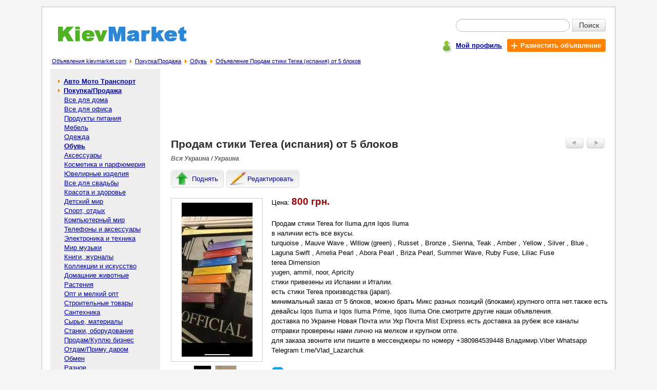

--- FILE ---
content_type: text/html; charset=windows-1251
request_url: https://kievmarket.com/%D0%9F%D1%80%D0%BE%D0%B4%D0%B0%D0%BC-%D1%81%D1%82%D0%B8%D0%BA%D0%B8-terea-%D0%B8%D1%81%D0%BF%D0%B0%D0%BD%D0%B8%D1%8F-%D0%B1%D0%BB%D0%BE%D0%BA%D0%BE%D0%B2-p-77277.html
body_size: 5606
content:

<!doctype html public "-//W3C//DTD HTML 4.01 Transitional//EN">
<html dir="LTR" lang="ru">
<head>
<meta http-equiv="Content-Type" content="text/html; charset=windows-1251">
<title>Продам стики Terea (испания) от 5 блоков: 800 грн. - Обувь в Украине - Бесплатные объявления на сайте KievMarket.com</title>
<meta name="description" content="Продам стики Terea for Iluma для Iqos Iluma
в наличии есть все вкусы.
turquoise , Mauve Wave , Willow (green) , Russet , Bronze , Sienna, Teak , Amber , Yellow , Silver , Blue , Laguna Swift , Amelia Pearl , Abora Pearl , Briza ... Цена: 800 грн. - Обувь в Украине на доске объявлений KievMarket.com">
<meta name="keywords" content="Продам стики Terea (испания) от 5 блоков,Продам стики Terea (испания) от 5 блоков 800грн.,Покупка/Продажа,Обувь,стики, продам, блоков, terea, испания"><meta property="og:type" content="website" /><meta property="og:title" content="Продам стики Terea (испания) от 5 блоков" /><meta property="og:url" content="https://kievmarket.com/Продам-стики-terea-испания-блоков-p-77277.html" /><meta property="og:site_name" content="KievMarket.com" /><meta property="og:description" content="Продам стики Terea for Iluma для Iqos Iluma в наличии есть все вкусы. turquoise , Mauve Wave , Willow (green) , Russet , Bronze , Sienna, Teak , Amber , Yellow , Silver , Blue , Laguna Swift , Amel..." /><meta property="og:image" content="https://kievmarket.com/Продам-стики-terea-испания-от-5-блоков-img-y202310-s77277_1.jpg" /><meta property="og:image" content="https://kievmarket.com/Продам-стики-terea-испания-от-5-блоков-img-y202310-s77277_2.jpg" /><meta property="og:locale" content="ru_RU" /><meta property="og:locale:alternate" content="uk_UA" /><meta property="og:locale:alternate" content="be_BY" /><meta property="og:title" content="Продам стики Terea (испания) от 5 блоков: 800 грн. - Обувь в Украине - Бесплатные объявления на сайте KievMarket.com" /><meta name="mrc__share_title" content="Продам стики Terea (испания) от 5 блоков" /><meta name="mrc__share_description" content="Продам стики Terea for Iluma для Iqos Iluma в наличии есть все вкусы. turquoise , Mauve Wave , Willow (green) , Russet , Bron..." /><base href="https://kievmarket.com/"><meta name="robots" content="index, follow"><link rel="stylesheet" type="text/css" href="stylesheet.css">
<script type="text/javascript" src="https://kievmarket.com/includes/javascript/ads_info.js"></script>
<link rel="shortcut icon" href="images/icon/favicon.ico"><!--script type="text/javascript" src="//vk.com/js/api/openapi.js?142"></script><script type="text/javascript"> VK.init({apiId: 5950819, onlyWidgets: true});</script--><script type="text/javascript" src="//platform-api.sharethis.com/js/sharethis.js#property=593ffc9e0acf72001259cf3e&product=inline-share-buttons"></script></head>
<body >
<!-- header //-->
<div id="page" class="page"><table border="0" width="100%" cellspacing="0" cellpadding="0">
  <tr class="header">
    <td valign="middle"><a title="Доска бесплатных объявлений - kievmarket.com" href="https://kievmarket.com/"><img src="images/logo.gif" border="0" alt="Бесплатные объявления - kievmarket.com" title="Бесплатные объявления - kievmarket.com" width="250" height="30" align="bottom" class="ads_logo"></a></td>
    <td valign="middle" align="right"><form name="quick_find" action="https://kievmarket.com/advanced_search_result.php" method="get">   <table class="sf5" align=right border="0" cellpadding="0" cellspacing="0">
    <tr>
     <td align="right"><table class="sf7" border="0" cellspacing="0" cellpadding="0">
      <tr>
       <td colspan="2"><div class="input-append" style="border:0px;margin:0px;padding:0px;"><input type="text" value="" name="keywords" class="span2 search-query"><button type="submit" class="btn btn-search">Поиск</button></div></td>
      </tr>
    </table></td>
    </tr>
    <tr>
     <td class="mains7">
      <div class="pl5">
       <div class="table pt3">
        <div class="tr">
         <div class="td pt2"><span class="icon_user"></span></div>
         <div class="td pt5"><a href="https://kievmarket.com/account.php" title="Мой профиль"><b>Мой профиль</b></a></div>
         <div class="td">
          <div class="table">
           <div class="tr">
            <div class="td addbtn719"><a href="https://kievmarket.com/add_new_announcement.php/cPath/29_37" title="Разместить объявление" class="whlink"><span class="iconplus"></span><b class="whlink">Разместить объявление</b></a></div>
           </div>
          </div>
         </div>
        </div>
       </div>
      </div></td>
    </tr>
   </table></form></td>
  </tr>
</table><table border="0" width="100%" cellspacing="0" cellpadding="1">
  <tr valign="top">
    <td><span class="pl5"></span><big><a href="https://kievmarket.com/" class="headerNavigation" title="Объявления kievmarket.com">Объявления kievmarket.com</a></big><span class="bread_cr"></span><big><a href="https://kievmarket.com/ПокупкаПродажа-c-29.html" class="headerNavigation" title="Покупка/Продажа">Покупка/Продажа</a></big><span class="bread_cr"></span><big><a href="https://kievmarket.com/Обувь-c-29_37.html" class="headerNavigation" title="Обувь">Обувь</a></big><span class="bread_cr"></span><big><a href="https://kievmarket.com/Продам-стики-terea-испания-блоков-p-77277.html" class="headerNavigation" title="Объявление Продам стики Terea (испания) от 5 блоков">Объявление Продам стики Terea (испания) от 5 блоков</a></big></td></tr>
</table>
<!-- header_eof //-->

<!-- body //-->
<table border="0" width="100%" cellspacing="3" cellpadding="3">
  <tr>
    <td width="125" valign="top"><table border="0" width="125" cellspacing="0" cellpadding="2">
<!-- left_navigation //-->
<tr>
 <td width="214px;" class="col_left">
  <table border="0" cellpadding="0" cellspacing="0" width="214px;"><!-- categories //--><tr><td height="5px;" nowrap bgcolor="#EFEFEf"></td></tr><tr><td class="col_left1"><table border="0" width="100%" cellspacing="0" cellpadding="1" class="infoBox">
  <tr>
    <td><table border="0" width="100%" cellspacing="0" cellpadding="3" class="infoBoxContents">
  <tr>
    <td><img src="images/pixel_trans.gif" border="0" alt="" width="100%" height="1"></td>
  </tr>
  <tr>
    <td class="boxText"><table border="0" cellpadding="0" cellspacing="0" width="100%" class="category"><tr><td width="7px" height="18px;" nowrap></td><td><span class="arrow_cat1"></span><b> <a class="category" href="https://kievmarket.com/авто-мото-транспорт-c-12.html">Авто Мото Транспорт</a></b><br></td><td width="7px" nowrap></td></tr></table><table border="0" cellpadding="0" cellspacing="0" width="100%"><tr ><td width="7px" height="18px;" ></td><td><span class="arrow_cat1"></span><b> <a class="category" href="https://kievmarket.com/покупкапродажа-c-29.html"><b>Покупка/Продажа</b></a></b><br></td><td width="7px" nowrap></td></tr></table><table border="0" cellpadding="0" cellspacing="0" width="100%"><tr ><td width="7px" height="18px;" ></td><td>&nbsp;&nbsp;&nbsp; <a class="category" href="https://kievmarket.com/все-для-дома-c-29_34.html">Все для дома</a><br></td><td width="7px" nowrap></td></tr></table><table border="0" cellpadding="0" cellspacing="0" width="100%"><tr ><td width="7px" height="18px;" ></td><td>&nbsp;&nbsp;&nbsp; <a class="category" href="https://kievmarket.com/все-для-офиса-c-29_35.html">Все для офиса</a><br></td><td width="7px" nowrap></td></tr></table><table border="0" cellpadding="0" cellspacing="0" width="100%"><tr ><td width="7px" height="18px;" ></td><td>&nbsp;&nbsp;&nbsp; <a class="category" href="https://kievmarket.com/продукты-питания-c-29_131.html">Продукты питания</a><br></td><td width="7px" nowrap></td></tr></table><table border="0" cellpadding="0" cellspacing="0" width="100%"><tr ><td width="7px" height="18px;" ></td><td>&nbsp;&nbsp;&nbsp; <a class="category" href="https://kievmarket.com/мебель-c-29_41.html">Мебель</a><br></td><td width="7px" nowrap></td></tr></table><table border="0" cellpadding="0" cellspacing="0" width="100%"><tr ><td width="7px" height="18px;" ></td><td>&nbsp;&nbsp;&nbsp; <a class="category" href="https://kievmarket.com/одежда-c-29_36.html">Одежда</a><br></td><td width="7px" nowrap></td></tr></table><table border="0" cellpadding="0" cellspacing="0" width="100%"><tr ><td width="7px" height="18px;" ></td><td>&nbsp;&nbsp;&nbsp; <a class="category" href="https://kievmarket.com/обувь-c-29_37.html"><b>Обувь</b></a><br></td><td width="7px" nowrap></td></tr></table><table border="0" cellpadding="0" cellspacing="0" width="100%"><tr ><td width="7px" height="18px;" ></td><td>&nbsp;&nbsp;&nbsp; <a class="category" href="https://kievmarket.com/аксессуары-c-29_38.html">Аксессуары</a><br></td><td width="7px" nowrap></td></tr></table><table border="0" cellpadding="0" cellspacing="0" width="100%"><tr ><td width="7px" height="18px;" ></td><td>&nbsp;&nbsp;&nbsp; <a class="category" href="https://kievmarket.com/косметика-парфюмерия-c-29_39.html">Косметика и парфюмерия</a><br></td><td width="7px" nowrap></td></tr></table><table border="0" cellpadding="0" cellspacing="0" width="100%"><tr ><td width="7px" height="18px;" ></td><td>&nbsp;&nbsp;&nbsp; <a class="category" href="https://kievmarket.com/ювелирные-изделия-c-29_121.html">Ювелирные изделия</a><br></td><td width="7px" nowrap></td></tr></table><table border="0" cellpadding="0" cellspacing="0" width="100%"><tr ><td width="7px" height="18px;" ></td><td>&nbsp;&nbsp;&nbsp; <a class="category" href="https://kievmarket.com/все-для-свадьбы-c-29_40.html">Все для свадьбы</a><br></td><td width="7px" nowrap></td></tr></table><table border="0" cellpadding="0" cellspacing="0" width="100%"><tr ><td width="7px" height="18px;" ></td><td>&nbsp;&nbsp;&nbsp; <a class="category" href="https://kievmarket.com/красота-здоровье-c-29_42.html">Красота и здоровье</a><br></td><td width="7px" nowrap></td></tr></table><table border="0" cellpadding="0" cellspacing="0" width="100%"><tr ><td width="7px" height="18px;" ></td><td>&nbsp;&nbsp;&nbsp; <a class="category" href="https://kievmarket.com/детский-мир-c-29_43.html">Детский мир</a><br></td><td width="7px" nowrap></td></tr></table><table border="0" cellpadding="0" cellspacing="0" width="100%"><tr ><td width="7px" height="18px;" ></td><td>&nbsp;&nbsp;&nbsp; <a class="category" href="https://kievmarket.com/спорт-отдых-c-29_44.html">Спорт, отдых</a><br></td><td width="7px" nowrap></td></tr></table><table border="0" cellpadding="0" cellspacing="0" width="100%"><tr ><td width="7px" height="18px;" ></td><td>&nbsp;&nbsp;&nbsp; <a class="category" href="https://kievmarket.com/компьютерный-мир-c-29_45.html">Компьютерный мир</a><br></td><td width="7px" nowrap></td></tr></table><table border="0" cellpadding="0" cellspacing="0" width="100%"><tr ><td width="7px" height="18px;" ></td><td>&nbsp;&nbsp;&nbsp; <a class="category" href="https://kievmarket.com/телефоны-аксессуары-c-29_46.html">Телефоны и аксессуары</a><br></td><td width="7px" nowrap></td></tr></table><table border="0" cellpadding="0" cellspacing="0" width="100%"><tr ><td width="7px" height="18px;" ></td><td>&nbsp;&nbsp;&nbsp; <a class="category" href="https://kievmarket.com/электроника-техника-c-29_47.html">Электроника и техника</a><br></td><td width="7px" nowrap></td></tr></table><table border="0" cellpadding="0" cellspacing="0" width="100%"><tr ><td width="7px" height="18px;" ></td><td>&nbsp;&nbsp;&nbsp; <a class="category" href="https://kievmarket.com/мир-музыки-c-29_48.html">Мир музыки</a><br></td><td width="7px" nowrap></td></tr></table><table border="0" cellpadding="0" cellspacing="0" width="100%"><tr ><td width="7px" height="18px;" ></td><td>&nbsp;&nbsp;&nbsp; <a class="category" href="https://kievmarket.com/книги-журналы-c-29_49.html">Книги, журналы</a><br></td><td width="7px" nowrap></td></tr></table><table border="0" cellpadding="0" cellspacing="0" width="100%"><tr ><td width="7px" height="18px;" ></td><td>&nbsp;&nbsp;&nbsp; <a class="category" href="https://kievmarket.com/коллекции-искусство-c-29_135.html">Коллекции и искусство</a><br></td><td width="7px" nowrap></td></tr></table><table border="0" cellpadding="0" cellspacing="0" width="100%"><tr ><td width="7px" height="18px;" ></td><td>&nbsp;&nbsp;&nbsp; <a class="category" href="https://kievmarket.com/домашние-животные-c-29_50.html">Домашние животные</a><br></td><td width="7px" nowrap></td></tr></table><table border="0" cellpadding="0" cellspacing="0" width="100%"><tr ><td width="7px" height="18px;" ></td><td>&nbsp;&nbsp;&nbsp; <a class="category" href="https://kievmarket.com/растения-c-29_120.html">Растения</a><br></td><td width="7px" nowrap></td></tr></table><table border="0" cellpadding="0" cellspacing="0" width="100%"><tr ><td width="7px" height="18px;" ></td><td>&nbsp;&nbsp;&nbsp; <a class="category" href="https://kievmarket.com/опт-и-мелкий-опт-c-29_51.html">Опт и мелкий опт</a><br></td><td width="7px" nowrap></td></tr></table><table border="0" cellpadding="0" cellspacing="0" width="100%"><tr ><td width="7px" height="18px;" ></td><td>&nbsp;&nbsp;&nbsp; <a class="category" href="https://kievmarket.com/строительные-товары-c-29_53.html">Строительные товары</a><br></td><td width="7px" nowrap></td></tr></table><table border="0" cellpadding="0" cellspacing="0" width="100%"><tr ><td width="7px" height="18px;" ></td><td>&nbsp;&nbsp;&nbsp; <a class="category" href="https://kievmarket.com/сантехника-c-29_141.html">Сантехника</a><br></td><td width="7px" nowrap></td></tr></table><table border="0" cellpadding="0" cellspacing="0" width="100%"><tr ><td width="7px" height="18px;" ></td><td>&nbsp;&nbsp;&nbsp; <a class="category" href="https://kievmarket.com/сырье-материалы-c-29_111.html">Сырье, материалы</a><br></td><td width="7px" nowrap></td></tr></table><table border="0" cellpadding="0" cellspacing="0" width="100%"><tr ><td width="7px" height="18px;" ></td><td>&nbsp;&nbsp;&nbsp; <a class="category" href="https://kievmarket.com/станки-оборудование-c-29_52.html">Станки, оборудование</a><br></td><td width="7px" nowrap></td></tr></table><table border="0" cellpadding="0" cellspacing="0" width="100%"><tr ><td width="7px" height="18px;" ></td><td>&nbsp;&nbsp;&nbsp; <a class="category" href="https://kievmarket.com/продамкуплю-бизнес-c-29_54.html">Продам/Куплю бизнес</a><br></td><td width="7px" nowrap></td></tr></table><table border="0" cellpadding="0" cellspacing="0" width="100%"><tr ><td width="7px" height="18px;" ></td><td>&nbsp;&nbsp;&nbsp; <a class="category" href="https://kievmarket.com/отдамприму-даром-c-29_56.html">Отдам/Приму даром</a><br></td><td width="7px" nowrap></td></tr></table><table border="0" cellpadding="0" cellspacing="0" width="100%"><tr ><td width="7px" height="18px;" ></td><td>&nbsp;&nbsp;&nbsp; <a class="category" href="https://kievmarket.com/обмен-c-29_57.html">Обмен</a><br></td><td width="7px" nowrap></td></tr></table><table border="0" cellpadding="0" cellspacing="0" width="100%"><tr ><td width="7px" height="18px;" ></td><td>&nbsp;&nbsp;&nbsp; <a class="category" href="https://kievmarket.com/разное-c-29_55.html">Разное</a><br></td><td width="7px" nowrap></td></tr></table><table border="0" cellpadding="0" cellspacing="0" width="100%" class="category"><tr><td width="7px" height="18px;" nowrap></td><td><span class="arrow_cat1"></span><b> <a class="category" href="https://kievmarket.com/недвижимость-c-11.html">Недвижимость</a></b><br></td><td width="7px" nowrap></td></tr></table><table border="0" cellpadding="0" cellspacing="0" width="100%" class="category"><tr><td width="7px" height="18px;" nowrap></td><td><span class="arrow_cat1"></span><b> <a class="category" href="https://kievmarket.com/услуги-c-30.html">Услуги</a></b><br></td><td width="7px" nowrap></td></tr></table><table border="0" cellpadding="0" cellspacing="0" width="100%" class="category"><tr><td width="7px" height="18px;" nowrap></td><td><span class="arrow_cat1"></span><b> <a class="category" href="https://kievmarket.com/работа-c-31.html">Работа</a></b><br></td><td width="7px" nowrap></td></tr></table><table border="0" cellpadding="0" cellspacing="0" width="100%" class="category"><tr><td width="7px" height="18px;" nowrap></td><td><span class="arrow_cat1"></span><b> <a class="category" href="https://kievmarket.com/знакомства-c-32.html">Знакомства</a></b><br></td><td width="7px" nowrap></td></tr></table><table border="0" cellpadding="0" cellspacing="0" width="100%" class="category"><tr><td width="7px" height="18px;" nowrap></td><td><span class="arrow_cat1"></span><b> <a class="category" href="https://kievmarket.com/разное-c-33.html">Разное</a></b><br></td><td width="7px" nowrap></td></tr></table></td>
  </tr>
  <tr>
    <td><img src="images/pixel_trans.gif" border="0" alt="" width="100%" height="1"></td>
  </tr>
</table>
</td>
  </tr>
</table>
</td></tr><tr><td bgcolor="#EEEEEE" height="15px;" nowrap>&nbsp;</td></tr><!-- categories_eof //--></table>
 </td>
 <td width="10px;" nowrap></td>
</tr><!-- left_navigation_eof //-->
    </table></td>
<!-- body_text //-->
    <td width="100%" valign="top"><table border="0" width="100%" cellspacing="0" cellpadding="0">
<tr><td><div class="c1br"><script type="text/javascript"><!--
google_ad_client = "pub-2225342369632065";
google_ad_slot = "0014181356";
google_ad_width = 728;
google_ad_height = 90;
//-->
</script>
<script type="text/javascript"
src="https://pagead2.googlesyndication.com/pagead/show_ads.js">
</script></div></td></tr><script language="javascript">
            image1 = new Image(138, 300); 
 image1.src = 'https://kievmarket.com/Продам-стики-terea-испания-от-5-блоков-img-y202310-s77277_1.jpg'; 
 image2 = new Image(168, 300); 
 image2.src = 'https://kievmarket.com/Продам-стики-terea-испания-от-5-блоков-img-y202310-s77277_2.jpg'; 
          </script><tr>
        <td><table border="0" width="100%" cellspacing="0" cellpadding="0">
          <tr>
            <td valign="top"><h1>Продам стики Terea (испания) от 5 блоков</h1></td>
            <td align="right" valign="top" class="butnav"><table border="0" cellspacing="0" cellpadding="3">
                 <tr>
                  <td><a href="https://kievmarket.com/Виробництво-шкіряного-взуття-аксесуарів-p-77361.html" class="ads_nav" rel="nofollow"><img src="images/adsbuttonprev.jpg" border="0" alt="Предыдущее объявление" title="Предыдущее объявление" width="35" height="20"></a></td>
                  <td width="38px;"><a href="https://kievmarket.com/Продам-стики-terea-испания-блоков-p-76962.html" class="ads_nav" rel="nofollow"><img src="images/adsbuttonnext.jpg" border="0" alt="Следующее объявление" title="Следующее объявление" width="35" height="20"></a></td>
                 </tr>
                </table></td>
          </tr>
          <tr><td class="tech1 location7">Вся Украина / Украина</td></tr>
          <tr><td><div class="inf_nav"><span style="display:none;" class="inf_l5" id="inf_l5"></span><a href="https://kievmarket.com/announcements.php/action/up_ads/ads_id/77277" title="Поднять объявление" class="infbut rckt lblbtn" rel="nofollow"><span class="icon51"></span><span class="icon7">Поднять</span></a><a href="https://kievmarket.com/announcements.php/advertisement_id/77277" title="Редактировать объявление" class="infbut rckt lblbtn" rel="nofollow"><span class="icon55"></span><span class="icon7">Редактировать</span></a></div><script type="text/javascript" language="javascript"> mych259(77277); </script></td></tr>
        </table></td>
      </tr>
      <tr>
        <td class="main bl7"><p><div class="ads_img"><table border="0" cellspacing="0" cellpadding="0">
                           <tr>
                            <td valign="middle" align="center"><div style="border:1px solid #CCCCCc;width:177px;height:317px;" id="limbcell_" name="limbcell_"><table border="0" cellspacing="0" cellpadding="0" width="100%" height="100%"><tr><td class="ads_img"><img src="https://kievmarket.com/Продам-стики-terea-испания-от-5-блоков-img-y202310-s77277_1.jpg" border="0" alt="Продам стики Terea (испания) от 5 блоков - изображение 1"  class="ads_img"onmousemove="limb('https://kievmarket.com/Продам-стики-terea-испания-от-5-блоков-img-y202310-s77277_1.jpg', '', '174', '314');" onerror="this.src='https://kievmarket.com/images/pixel_trans.gif'"></td></tr></table></div></td>
                           </tr><tr>
                            <td>
                             <table align="center" border="0" cellspacing="0" cellpadding="0">
                              <tr>
                                <td><img src="https://kievmarket.com/Продам-стики-terea-испания-от-5-блоков-img-y202310-s77277_1_sml.jpg" border="0" alt="Продам стики Terea (испания) от 5 блоков - изображение 1" class="ads_timg"  onmousemove="limb('https://kievmarket.com/Продам-стики-terea-испания-от-5-блоков-img-y202310-s77277_1.jpg', '', '174', '314');" onerror="this.src='https://kievmarket.com/images/pixel_trans.gif'"></td><td><img src="https://kievmarket.com/Продам-стики-terea-испания-от-5-блоков-img-y202310-s77277_2_sml.jpg" border="0" alt="Продам стики Terea (испания) от 5 блоков - изображение 2" class="ads_timg"  onmousemove="limb('https://kievmarket.com/Продам-стики-terea-испания-от-5-блоков-img-y202310-s77277_2.jpg', '', '174', '314');" onerror="this.src='https://kievmarket.com/images/pixel_trans.gif'"></td>
                              </tr>
                             </table>
                            </td>
                           </tr></table></div>Цена: <span class="ads_price">800 грн.</span><br><br>Продам стики Terea for Iluma для Iqos Iluma<br />
в наличии есть все вкусы.<br />
turquoise , Mauve Wave , Willow (green) , Russet , Bronze , Sienna, Teak , Amber , Yellow , Silver , Blue , Laguna Swift , Amelia Pearl , Abora Pearl , Briza Pearl, Summer Wave, Ruby Fuse, Liliac Fuse<br />
terea Dimension<br />
yugen, ammil, noor, Apricity<br />
стики привезены из Испании и Италии.<br />
есть стики Terea производства (japan).<br />
минимальный заказ от 5 блоков, можно брать Микс разных позиций (блоками).крупного опта нет.также есть девайсы Iqos Iluma и Iqos Iluma Prime, Iqos Iluma One.смотрите другие наши объявления.<br />
доставка по Украине Новая Почта или Укр Почта Mist Express.есть доставка за рубеж все каналы отправки проверены нами лично на мелком и крупном опте.<br />
для заказа звоните или пишите в мессенджеры по номеру +380984539448 Владимир.Viber Whatsapp<br />
Telegram t.me/Vlad_Lazarchuk<br><br><div class="table pt3"><div class="tr"><div class="td"><span class="iconml"></span></div><div class="td pt1"><span class="fwb">e-mail: </span><a href="https://kievmarket.com/send_email.php/email_id/77277" rel="nofollow" title="Написать сообщение автору объявления">Написать автору</a></div></div></div><br><a href="https://kievmarket.com/my_advertisement_remove.php/ads/77277" title="Удалить объявление: Продам стики Terea (испания) от 5 блоков" rel="nofollow">Удалить</a> | <a href="https://kievmarket.com/complaints_about_ads.php/ads_id/77277" title="Пожаловаться на объявление: Продам стики Terea (испания) от 5 блоков" rel="nofollow">Жалоба</a> | <a href="javascript:popupWindow('https://kievmarket.com/print.php/ads_id/77277');" title="Распечатать объявление: Продам стики Terea (испания) от 5 блоков" rel="nofollow">Печать</a></p><div>Поделиться с друзьями и подписчиками в соцсетях:<div class="sharethis-inline-share-buttons"></div><!--script type="text/javascript" src="//yandex.st/share/share.js" charset="utf-8"></script><div class="yashare-auto-init" data-yashareL10n="ru" data-yashareQuickServices="yaru,vkontakte,facebook,twitter,odnoklassniki,gplus,moimir" data-yashareTheme="counter"--></div>
        </td>
      </tr>
      <tr>
        <td class="pb15"><table border="0" width="100%" cellspacing="0" cellpadding="0" class="infoBox">
          <tr class="infoBoxContents">
            <td class="pt15"><table border="0" width="100%" cellspacing="0" cellpadding="0">
              <tr>
               <td style="padding-left:3px;"> <a href="https://kievmarket.com/Обувь-c-29_37.html"><img src="includes/languages/russian/images/buttons/button_back.gif" border="0" alt="Назад в категорию Обувь" title="Назад в категорию Обувь" width="55" height="20" style="cursor: pointer;"></a></td>
                <td align="right" valign="top"><table border="0" cellspacing="0" cellpadding="3">
                 <tr>
                  <td><a href="https://kievmarket.com/Виробництво-шкіряного-взуття-аксесуарів-p-77361.html" rel="nofollow"><img src="images/adsbuttonprev.jpg" border="0" alt="Предыдущее объявление" title="Предыдущее объявление" width="35" height="20"></a></td>
                  <td width="38px;"><a href="https://kievmarket.com/Продам-стики-terea-испания-блоков-p-76962.html" rel="nofollow"><img src="images/adsbuttonnext.jpg" border="0" alt="Следующее объявление" title="Следующее объявление" width="35" height="20"></a></td>
                 </tr>
                </table></td>
              </tr>
            </table></td>
          </tr>
        </table></td>
      </tr>
      <tr><td><table border="0" cellspacing="0" cellpadding="0" width="100%"><tr><td class="infoBoxHeading">Другие похожие объявления:</td></tr><tr valign="top"><td><table class="main_s7" border="0" cellspacing="0" cellpadding="0" width="100%"><tr><td class="main_si7"><div class="img_si7"><a href="https://kievmarket.com/Продам-стики-terea-испания-блоков-p-76962.html" title="Перейти к объявлению: Продам стики Terea (испания) от 5 блоков" align="middle"><img src="https://kievmarket.com/Продам-стики-terea-испания-от-5-блоков-img-y202310-s76962_1_sml.jpg" border="0" alt="Перейти к объявлению: Продам стики Terea (испания) от 5 блоков"></a></div></td><td class="main_s7i"><a class="good_listing7" href="https://kievmarket.com/Продам-стики-terea-испания-блоков-p-76962.html" title="Объявление: Продам стики Terea (испания) от 5 блоков">Продам стики Terea (испания) от 5 блоков</a></td><td class="mlp"><span class="ads_list_pr">800 грн.</span>&nbsp;</td></tr><tr><td colspan="3" class="sep_s7"><div class="sep_s7"></div></td></tr><tr><td class="main_si7"></td><td class="main_s7i"><a class="good_listing7" href="https://kievmarket.com/Продам-недорого-новые-яркие-модные-этом-сезоне-босоноги-p-10420.html" title="Объявление: Продам недорого новые яркие модные в этом сезоне босоноги из США">Продам недорого новые яркие модные в этом сезоне босоноги из США</a></td><td class="mlp">&nbsp;</td></tr><tr><td colspan="3" class="sep_s7"><div class="sep_s7"></div></td></tr><tr><td class="main_si7"></td><td class="main_s7i"><a class="good_listing7" href="https://kievmarket.com/Продам-обувь-новую-розница-p-8650.html" title="Объявление: Продам обувь новую 7км опт и розница">Продам обувь новую 7км опт и розница</a></td><td class="mlp">&nbsp;</td></tr><tr><td colspan="3" class="sep_s7"><div class="sep_s7"></div></td></tr><tr><td class="main_si7"></td><td class="main_s7i"><a class="good_listing7" href="https://kievmarket.com/Продам-недорого-босоножки-присланные-Штатов-p-10421.html" title="Объявление: Продам недорого босоножки, присланные из Штатов">Продам недорого босоножки, присланные из Штатов</a></td><td class="mlp">&nbsp;</td></tr><tr><td colspan="3" class="sep_s7"><div class="sep_s7"></div></td></tr><tr><td class="main_si7"></td><td class="main_s7i"><a class="good_listing7" href="https://kievmarket.com/Продам-оптом-кеды-балетки-кроссовки-туфли-p-5460.html" title="Объявление: Продам оптом кеды, балетки, кроссовки, туфли.">Продам оптом кеды, балетки, кроссовки, туфли.</a></td><td class="mlp">&nbsp;</td></tr><tr><td colspan="3" class="sep_s7"><div class="sep_s7"></div></td></tr></table></td></tr></table></td></tr>      <tr><td></td></tr>
      <!--tr><td class="infoBoxHeading"><br>Комментарии к объявлению:<br><br><!--div id="vk_comments"></div><script type="text/javascript"> VK.Widgets.Comments("vk_comments", {limit: 20, width:"523", attach: "*"});</script--><br><br></td></tr-->      <tr><td><table border="0" cellspacing="0" cellpadding="0" width="100%" height="100%">
       <tr>
        <td><script type="text/javascript"><!--
google_ad_client = "pub-2225342369632065";
google_ad_slot = "5960729613";
google_ad_width = 336;
google_ad_height = 280;
//-->
</script>
<script type="text/javascript"
src="https://pagead2.googlesyndication.com/pagead/show_ads.js">
</script></td><td><script type="text/javascript"><!--
google_ad_client = "pub-2225342369632065";
google_ad_slot = "5960729613";
google_ad_width = 336;
google_ad_height = 280;
//-->
</script>
<script type="text/javascript"
src="https://pagead2.googlesyndication.com/pagead/show_ads.js">
</script></td>
       </tr>
      </table></td></tr>    </table></td>
<!-- body_text_eof //-->

<!-- right_navigation //-->

<!-- right_navigation_eof //-->

  </tr>
</table>
<!-- body_eof //-->

<!-- footer //-->
<table class="table_footer" border="0" width="100%" cellspacing="0" cellpadding="0">
  <tr>
    <td class="td_footer"><a href="https://kievmarket.com/contact_us.php" title="Связаться с нами">Связаться с нами</a> | <a href="https://kievmarket.com/rules.php" title="Правила размещения объявлений">Правила размещения объявлений</a> | <a href="https://kievmarket.com/sitemap.php" title="Карта сайта">Карта сайта</a></td>
  </tr>
  <tr>
    <td class="td_footer1"><a href="https://www.freeboard.com.ua" title="https://www.freeboard.com.ua - Доска бесплатных объявлений. Бесплатные объявления онлайн.">Доска объявлений</a>. <a href="https://kievmarket.com/" title="https://kievmarket.com/ - Бесплатные объявления. Доска объявлений.">Бесплатные объявления - kievmarket.com</a></td>
  </tr>
</table> </div>
<!-- footer_eof //-->
<br>
</body>
</html>


--- FILE ---
content_type: text/html; charset=utf-8
request_url: https://www.google.com/recaptcha/api2/aframe
body_size: 267
content:
<!DOCTYPE HTML><html><head><meta http-equiv="content-type" content="text/html; charset=UTF-8"></head><body><script nonce="TfA7D8Si-e8U0Jsb5kQLMA">/** Anti-fraud and anti-abuse applications only. See google.com/recaptcha */ try{var clients={'sodar':'https://pagead2.googlesyndication.com/pagead/sodar?'};window.addEventListener("message",function(a){try{if(a.source===window.parent){var b=JSON.parse(a.data);var c=clients[b['id']];if(c){var d=document.createElement('img');d.src=c+b['params']+'&rc='+(localStorage.getItem("rc::a")?sessionStorage.getItem("rc::b"):"");window.document.body.appendChild(d);sessionStorage.setItem("rc::e",parseInt(sessionStorage.getItem("rc::e")||0)+1);localStorage.setItem("rc::h",'1768351953049');}}}catch(b){}});window.parent.postMessage("_grecaptcha_ready", "*");}catch(b){}</script></body></html>

--- FILE ---
content_type: text/css
request_url: https://kievmarket.com/stylesheet.css
body_size: 86237
content:


.boxText { font-family: Verdana, Arial, sans-serif; font-size: 13px; }
.errorBox { font-family : Verdana, Arial, sans-serif; font-size : 13px; background: #ffb3b5; font-weight: bold; }
.stockWarning { font-family : Verdana, Arial, sans-serif; font-size : 13px; color: #cc0033; }
.productsNotifications { background: #f2fff7; }
.orderEdit { font-family : Verdana, Arial, sans-serif; font-size : 13px; color: #70d250; text-decoration: underline; }

body {
  FONT-SIZE: 70%; MARGIN: 13px 20px 25px; FONT-FAMILY: verdana, arial, sans-serif; BACKGROUND-COLOR: #f5f5f5; TEXT-ALIGN: center
}

html {
overflow: -moz-scrollbars-vertical; 
overflow-y: scroll;
}

b.hello_world{
 color: #666666;
 font-size: 13px;
 font-weight: bold;
}

ul.hello_world5{
 list-style-type:disc;list-style-position:inside;
}

li.hello_world7{
 padding-bottom:15px;
}

A {
	font-size: 13px; TEXT-DECORATION: underline;
}
A:hover {
	TEXT-DECORATION: none;
}
H1 {
	FONT-SIZE: 1.7em;
}
H2 {
	FONT-SIZE: 1.45em; MARGIN: 13px 0px
}
H3 {
	FONT-SIZE: 1.2em; MARGIN: 13px 0px
}
H4 {
	FONT-SIZE: 1.2em; MARGIN: 13px 0px
}
P {
	MARGIN: 13px 0px
}
UL {
	PADDING-RIGHT: 0px; PADDING-LEFT: 0px; PADDING-BOTTOM: 0px; MARGIN: 0px; PADDING-TOP: 0px; LIST-STYLE-TYPE: none
}
LI {
	LINE-HEIGHT: 18px
}
UL LI {
	PADDING-LEFT: 15px; /*BACKGROUND: url(images/arrow-off.gif) no-repeat 2px 5px*/
}
TH {
	PADDING-RIGHT: 4px; PADDING-LEFT: 4px; FONT-WEIGHT: bold; FONT-SIZE: 110%; PADDING-BOTTOM: 4px; PADDING-TOP: 4px; TEXT-ALIGN: left
}
/*INPUT {
	FONT-SIZE: 13px;
}*/
SELECT {
	FONT-SIZE: 100%
}
TEXTAREA {
	FONT-SIZE: 100%
}
TABLE {
	FONT-SIZE: 100%
}
DIV {
	FONT-SIZE: 100%
}
P {
	FONT-SIZE: 100%
}
TD {
	FONT-SIZE: 100%
}
HR {
	BORDER-TOP: #999999 1px solid; BORDER-LEFT-WIDTH: 0px; BORDER-BOTTOM-WIDTH: 0px; MARGIN: 1.5em auto 1em; HEIGHT: 1px; BORDER-RIGHT-WIDTH: 0px
}
IMG {
	BORDER-TOP-WIDTH: 0px; BORDER-LEFT-WIDTH: 0px; BORDER-BOTTOM-WIDTH: 0px; BORDER-RIGHT-WIDTH: 0px
}
.inputbox {
	BORDER-RIGHT: #dddddd 1px solid; BORDER-TOP: #999999 1px solid; BORDER-LEFT: #999999 1px solid; BORDER-BOTTOM: #dddddd 1px solid; FONT-FAMILY: tahoma, arial, sans-serif
}
/*INPUT {
	PADDING-RIGHT: 3px; PADDING-LEFT: 3px; PADDING-BOTTOM: 1px; PADDING-TOP: 2px; FONT-FAMILY: tahoma, arial, sans-serif
}*/
TEXTAREA {
	PADDING-RIGHT: 3px; PADDING-LEFT: 3px; PADDING-BOTTOM: 1px; PADDING-TOP: 2px; FONT-FAMILY: tahoma, arial, sans-serif
}

TR.header {
  background: #ffffff;
}

TR.headerNavigation {
  background: #bbc3d3;
}

TD.headerNavigation {
  font-family: Verdana, Arial, sans-serif;
  font-size: 13px;
  background: #bbc3d3;
  color: #ffffff;
  font-weight : bold;
}

A.headerNavigation { 
  /*color: #FFFFFF;*/
  font-size:11px; 
}

A.headerNavigation:hover {
  /*color: #ffffff;*/
  font-size:11px;
}

TR.headerError {
  background: #ff0000;
}

TD.headerError {
  font-family: Tahoma, Verdana, Arial, sans-serif;
  font-size: 13px;
  background: #ff0000;
  color: #ffffff;
  font-weight : bold;
  text-align : center;
}

TR.headerInfo {
  background: #00ff00;
}

TD.headerInfo {
  font-family: Tahoma, Verdana, Arial, sans-serif;
  font-size: 13px;
  background: #00ff00;
  color: #ffffff;
  font-weight: bold;
  text-align: center;
}

TR.footer {
  background: #bbc3d3;
}

TD.footer {
  font-family: Verdana, Arial, sans-serif;
  font-size: 13px;
  background: #bbc3d3;
  color: #ffffff;
  font-weight: bold;
}

.infoBox {
  /*background: #b6b7cb;*/
}

.infoBoxContents {
  /*background: #f8f8f9;
  font-family: Verdana, Arial, sans-serif;
  font-size: 13px;*/
}

.infoBoxNotice {
  background: #FF8E90;
}

.infoBoxNoticeContents {
  background: #FFE6E6;
  font-family: Verdana, Arial, sans-serif;
  font-size: 13px;
}

TD.infoBoxHeading {
  FONT-SIZE: 13px; COLOR: #666666; font-weight: bold; padding-bottom:7px;
}

TD.infoBox, SPAN.infoBox {
  font-family: Verdana, Arial, sans-serif;
  font-size: 13px;
}

TR.accountHistory-odd, TR.addressBook-odd, TR.alsoPurchased-odd, TR.payment-odd, TR.productReviews-odd, TR.upcomingProducts-odd, TR.shippingOptions-odd {
  background: #FFFFFf;
}
TR.productListing-odd{ background: #FFFFFf; }

TR.accountHistory-even, TR.addressBook-even, TR.alsoPurchased-even, TR.payment-even, TR.productListing-even, TR.productReviews-even, TR.upcomingProducts-even, TR.shippingOptions-even {
  /*background: #EEEEEe;*/
}

TABLE.productListing {
  border: 1px;
  border-style: solid;
  border-color: #21449c;
  /*border-spacing: 1px;*/
  padding:1px;
}

.productListing-heading {
  font-family: Verdana, Arial, sans-serif;
  font-size: 13px;
  background: #6e8ecf;
  color: #FFFFFF;
  font-weight: bold;
}

TD.productListing-data {
  font-family: Verdana, Arial, sans-serif;
  font-size: 13px; padding-left:5px; padding-right:5px;
  height:80px;
  border-bottom:1px dashed #c8c8C8;
  padding-left:12px; padding-right:5px;
  padding-bottom:15px;
  padding-top:15px; /*padding-bottom:9px;*/
}

TD.productListing-data-img {
  font-family: Verdana, Arial, sans-serif;
  font-size: 13px; padding-left:5px; padding-right:5px;
  height:80px;
  width:91px;
  border-bottom:1px dashed #c8c8C8;
  padding-left:19px; padding-right:5px;
  /*padding-top:9px; padding-bottom:9px;*/
}

TD.productListing-price {
  font-family: Verdana, Arial, sans-serif;
  font-size: 13px; padding-left:5px; padding-right:5px;
  height:80px;
  width:89px;
  border-bottom:1px dashed #c8c8C8;
  padding-left:5px; padding-right:10px;
  padding-bottom:15px;
  padding-top:19px; /*padding-bottom:9px;*/
  vertical-align:top;
}

h3.ads_hr{
  font-size:14px;
  padding:0px 0px 10px 0px; margin:0px; display:inline;
}

span.plc{
  font-size:11px;
  color:#636363;
  padding-top:5px;
  display:block;
}

span.pc7{
  font-size:11px;
  color:#008000;
  padding-top:5px;
  display:block;
}

TD.name_of_cat {
  font-family: Verdana, Arial, sans-serif;
  font-size: 13px;
  /*line-height: 1.5;*/
  height:17px;
  padding-bottom:15px;
  text-align:center;
  /*border:1px dashed #cccccc;*/
}
td.name_of_cat_n{
  width:23px;
}

A.pageResults {
  font-size:14px; color: #0000FF;
}

A.pageResults:hover {
  font-size:14px;
  color: #0000FF;
  text-decoration:none;
  /*background: #FFFF33;*/
}

TD.pageHeading, DIV.pageHeading {
  FONT-WEIGHT: bold; FONT-SIZE: 160%; MARGIN: 0.6em 0px 0.4em; WIDTH: 98%; COLOR: #666666; LINE-HEIGHT: 1em; FONT-FAMILY: 'Trebuchet MS', verdana, sans-serif
}

h1 {
  FONT-WEIGHT: bold; FONT-SIZE: 190%; MARGIN: 0px; WIDTH: 98%; COLOR: #2b2b2b; LINE-HEIGHT: 1.0em; FONT-FAMILY: 'Trebuchet MS', verdana, sans-serif; PADDING-BOTTOM: 10px; PADDING-TOP: 15px;
}
h1.cat {
  FONT-WEIGHT: bold; FONT-SIZE: 190%; MARGIN: 0px; WIDTH: 98%; COLOR: #2b2b2b; LINE-HEIGHT: 1.3em; FONT-FAMILY: 'Trebuchet MS', verdana, sans-serif; PADDING-BOTTOM: 23px; PADDING-TOP: 15px; PADDING-LEFT:4px;
}

TR.subBar {
  background: #f4f7fd;
}

TD.subBar {
  font-family: Verdana, Arial, sans-serif;
  font-size: 13px;
  color: #000000;
}

TD.main, P.main, div.msg_main {
  font-family: Verdana, Arial, sans-serif;
  font-size: 13px;
  line-height: 1.5;
}
td.mainsel {
  font-family: Verdana, Arial, sans-serif;
  font-size: 13px;
  line-height: 1.5;
  padding-bottom:5px;
}

TD.main5 {
  font-family: Verdana, Arial, sans-serif;
  font-size: 13px;
  line-height: 1.5;
  padding-top:2px;
  /*font-weight:bold;*/
  width:190px;
}

TD.main7 {
  font-family: Verdana, Arial, sans-serif;
  font-size: 13px;
  line-height: 1.5;
  padding-top:3px;
  /*font-weight:bold;*/
}

span.main7 {
  font-family: Verdana, Arial, sans-serif;
  font-size: 13px;
  line-height: 1.7;
  border:0px solid #1c1c1c;
  color:#636363;
}

span.main9{
  color:#636363;
  vertical-align:top;
}

TD.smallText, SPAN.smallText, P.smallText {
  font-family: Verdana, Arial, sans-serif;
  font-size: 13px;
}

TD.accountCategory {
  font-family: Verdana, Arial, sans-serif;
  font-size: 13px;
  color: #aabbdd;
}

TD.fieldKey {
  font-family: Verdana, Arial, sans-serif;
  font-size: 13px;
  font-weight: bold;
}

TD.fieldValue {
  font-family: Verdana, Arial, sans-serif;
  font-size: 13px;
}

TD.tableHeading {
  font-family: Verdana, Arial, sans-serif;
  font-size: 13px;
  font-weight: bold;
}

SPAN.newItemInCart {
  font-family: Verdana, Arial, sans-serif;
  font-size: 13px;
  color: #ff0000;
}

SPAN.greetUser {
  font-family: Verdana, Arial, sans-serif;
  font-size: 13px;
  color: #f0a480;
  font-weight: bold;
}

TABLE.formArea {
  background: #f1f9fe;
  border-color: #7b9ebd;
  border-style: solid;
  border-width: 1px;
}

TD.formAreaTitle {
  font-family: Tahoma, Verdana, Arial, sans-serif;
  font-size: 13px;
  font-weight: bold;
}

SPAN.markProductOutOfStock {
  font-family: Tahoma, Verdana, Arial, sans-serif;
  font-size: 13px;
  color: #c76170;
  font-weight: bold;
}

SPAN.productSpecialPrice {
  font-family: Verdana, Arial, sans-serif;
  color: #ff0000;
}

SPAN.errorText {
  font-family: Verdana, Arial, sans-serif;
  color: #ff0000;
}

.moduleRow { }
.moduleRowOver { background-color: #D7E9F7; cursor: pointer;}
.moduleRowSelected { background-color: #E9F4FC; }

.checkoutBarFrom, .checkoutBarTo { font-family: Verdana, Arial, sans-serif; font-size: 13px; color: #8c8c8c; }
.checkoutBarCurrent { font-family: Verdana, Arial, sans-serif; font-size: 13px; color: #000000; }

/* message box */

.messageBox { font-family: Verdana, Arial, sans-serif; font-size: 13px; }
.messageStackError, .messageStackWarning { font-family: Verdana, Arial, sans-serif; font-size: 13px; background-color: #ffb3b5; }
.messageStackSuccess { font-family: Verdana, Arial, sans-serif; font-size: 13px; background-color: #99ff00; }

/* input requirement */

.inputRequirement { font-family: Verdana, Arial, sans-serif; font-size: 13px; color: #ff0000; padding-bottom:5px; }

td.fils{ text-align:left;}
td.fils7{ border:0px dashed #7c7c7c; width:17px; text-align:left; font-family: Verdana, Arial, sans-serif; font-size: 13px; color:#636363; padding-right:8px; padding-left:47px;}
div.fils{ font-size:10px;float:left;text-align:top; }












#accessibility {
	DISPLAY: none; LEFT: -2000px; POSITION: absolute; TOP: -2000px
}
#source {
	DISPLAY: none; LEFT: -2000px; POSITION: absolute; TOP: -2000px
}
#page {
	 PADDING-RIGHT: 8px;  PADDING-LEFT: 8px; PADDING-BOTTOM: 8px; /* WIDTH: 85%;*/
  BORDER-RIGHT: #bdbebd 1px solid;
  BORDER-TOP: #bdbebd 1px solid;
  BORDER-LEFT: #bdbebd 1px solid; 
  PADDING-TOP: 8px;
  BORDER-BOTTOM: #bdbebd 1px solid; 
  BACKGROUND-COLOR: #ffffff; 
  TEXT-ALIGN: left;

  MARGIN-LEFT: auto;          
  MARGIN-RIGHT: auto;  
  
  min-width: 800px; max-width: 1100px; width:expression((document.documentElement.clientWidth||document.body.clientWidth)<800?'800px':(document.body.clientWidth > 1100? "1100px": "auto")); min-height:100%;
}
#header {
	WIDTH: 100%
}
#header-right {
	FLOAT: right; WIDTH: 550px; HEIGHT: 60px
}
#header-left {
	WIDTH: 212px; HEIGHT: 60px
}
#search {
	PADDING-LEFT: 13px; FLOAT: right
}
#search .inputbox {
	PADDING-LEFT: 22px; FONT-SIZE: 90%; BACKGROUND: url(./images/search.gif) no-repeat left center; WIDTH: 80px
}
#search .button {
	DISPLAY: none
}
#search FORM {
	PADDING-RIGHT: 0px; PADDING-LEFT: 0px; PADDING-BOTTOM: 0px; MARGIN: 0px; PADDING-TOP: 0px
}
IMG#logo {
	MARGIN: 20px 15px 8px; BORDER-TOP-STYLE: none; BORDER-RIGHT-STYLE: none; BORDER-LEFT-STYLE: none; BORDER-BOTTOM-STYLE: none
}
#toptools {
	FLOAT: right; WIDTH: 420px; HEIGHT: 20px
}
#pathway {
	PADDING-LEFT: 20px; WIDTH: 100%; PADDING-TOP: 5px; HEIGHT: 19px
}
#leftcol {
	FONT-SIZE: 90%; FLOAT: left; MARGIN-RIGHT: 2px
}
#rightcol {
	FLOAT: left; MARGIN-RIGHT: 2px
}
.leftcol-narrow {
	WIDTH: 160px
}
.rightcol-narrow {
	WIDTH: 160px
}
.leftcol-wide {
	WIDTH: 200px
}
.rightcol-wide {
	WIDTH: 200px
}
#mainbody {
	PADDING-TOP: 6px
}
#maincol {
	PADDING-RIGHT: 8px; PADDING-LEFT: 8px; FLOAT: left; PADDING-BOTTOM: 0px; PADDING-TOP: 0px
}
.maincol-narrow {
	WIDTH: 459px
}
.maincol-wide-left {
	WIDTH: 569px
}
.maincol-wide-right {
	WIDTH: 569px
}
.maincol-full {
	WIDTH: 774px
}
#banner {
	PADDING-LEFT: 6px; FLOAT: right; WIDTH: 478px; PADDING-TOP: 6px; HEIGHT: 69px
}
IFRAME.wrapper {
	
}
.clr {
	CLEAR: both
}
.content {
	LINE-HEIGHT: 1.2em
}
.contentitem {
	MARGIN-BOTTOM: 1.2em; LINE-HEIGHT: 1.8em
}
#footer {
	MARGIN-TOP: 5px; FONT-SIZE: 90%; COLOR: #999999; MARGIN-RIGHT: 5px; TEXT-ALIGN: right
}
#leftcol DIV.moduletable {
	PADDING-RIGHT: 8px; PADDING-LEFT: 8px; PADDING-BOTTOM: 8px; PADDING-TOP: 8px; BACKGROUND-COLOR: #efefef
}
#rightcol DIV.moduletable {
	PADDING-RIGHT: 8px; PADDING-LEFT: 8px; PADDING-BOTTOM: 8px; PADDING-TOP: 8px; BACKGROUND-COLOR: #efefef
}
#leftcol DIV.moduletable .contentpagetitle {
	FONT-SIZE: 90%; COLOR: #666666
}
#rightcol DIV.moduletable .contentpagetitle {
	FONT-SIZE: 90%; COLOR: #666666
}
.user-left {
	FLOAT: left; WIDTH: 49%
}
.user-right {
	FLOAT: right; WIDTH: 49%
}
.user-full {
	WIDTH: 100%
}
.user-left UL {
	PADDING-RIGHT: 0px; PADDING-LEFT: 0.7em; PADDING-BOTTOM: 0px; MARGIN: 2px 0px 5px 0.7em; PADDING-TOP: 0px; LIST-STYLE-TYPE: none
}
.user-right UL {
	PADDING-RIGHT: 0px; PADDING-LEFT: 0.7em; PADDING-BOTTOM: 0px; MARGIN: 2px 0px 5px 0.7em; PADDING-TOP: 0px; LIST-STYLE-TYPE: none
}
.user-full UL {
	PADDING-RIGHT: 0px; PADDING-LEFT: 0.7em; PADDING-BOTTOM: 0px; MARGIN: 2px 0px 5px 0.7em; PADDING-TOP: 0px; LIST-STYLE-TYPE: none
}
DIV.jflanguageselection {
	PADDING-RIGHT: 2px; PADDING-LEFT: 2px; FLOAT: right; PADDING-BOTTOM: 2px; VERTICAL-ALIGN: middle; PADDING-TOP: 3px
}
UL.jflanguageselection {
	PADDING-RIGHT: 0px; PADDING-LEFT: 0px; FONT-SIZE: 0.8em; FLOAT: right; PADDING-BOTTOM: 0px; MARGIN: 0px; VERTICAL-ALIGN: middle; PADDING-TOP: 0px; LIST-STYLE-TYPE: none
}
UL.jflanguageselection LI {
	PADDING-RIGHT: 0px; PADDING-LEFT: 0px; FLOAT: left; BACKGROUND-IMAGE: none; MARGIN: 1px 8px 1px 1px; BORDER-TOP-STYLE: none; BORDER-RIGHT-STYLE: none; WHITE-SPACE: nowrap; BORDER-LEFT-STYLE: none; BORDER-BOTTOM-STYLE: none
}
UL.jflanguageselection LI A {
	DISPLAY: block
}
UL.jflanguageselection IMG {
	BORDER-TOP-STYLE: none; BORDER-RIGHT-STYLE: none; BORDER-LEFT-STYLE: none; BORDER-BOTTOM-STYLE: none
}
#mainmenu {
	BACKGROUND: url(./images/topnav-bg.gif) repeat-x left bottom; LINE-HEIGHT: normal; z-index:100;
}
.mainmenu-border {
	PADDING-RIGHT: 0px; PADDING-LEFT: 0px; PADDING-BOTTOM: 3px; PADDING-TOP: 2px
}
#mainmenu UL {
	PADDING-RIGHT: 0px; PADDING-LEFT: 0px; PADDING-BOTTOM: 0px; MARGIN: 0px; PADDING-TOP: 0px; LIST-STYLE-TYPE: none; HEIGHT: 27px
}
#mainmenu LI {
	PADDING-RIGHT: 0px; DISPLAY: inline; PADDING-LEFT: 0px; BACKGROUND: none transparent scroll repeat 0% 0%; PADDING-BOTTOM: 0px; MARGIN: 0px; PADDING-TOP: 0px; z-index:100;
}
#mainmenu A {
	PADDING-RIGHT: 20px; MARGIN-TOP: 4px; DISPLAY: block; PADDING-LEFT: 20px; BACKGROUND: url(./images/topnav-sep.gif) no-repeat right top; FLOAT: left; PADDING-BOTTOM: 0px; COLOR: #ffffff; LINE-HEIGHT: 22px; PADDING-TOP: 0px; HEIGHT: 22px; TEXT-ALIGN: center; TEXT-DECORATION: none; z-index:100;
}
UNKNOWN {
	BORDER-RIGHT: #cccccc 1px solid; MARGIN: 0px; LINE-HEIGHT: 22px; HEIGHT: 22px; TEXT-DECORATION: none
}
#mainmenu A:hover {
	BACKGROUND: url(./images/topnav-hover.gif) #5b7191 repeat-x right bottom; COLOR: #ffffff; TEXT-DECORATION: none
}
#mainmenu A:active {
	BACKGROUND: url(./images/topnav-hover.gif) #5b7191 repeat-x right bottom; COLOR: #ffffff; TEXT-DECORATION: none
}
#mainmenu UL#mainlevel LI:hover UL UL {
	DISPLAY: none
}
#mainmenu UL#mainlevel LI:hover UL UL UL {
	DISPLAY: none
}
#mainmenu UL#mainlevel LI.sfhover UL UL {
	DISPLAY: none
}
#mainmenu UL#mainlevel LI.sfhover UL UL UL {
	DISPLAY: none
}
#mainmenu UL#mainlevel LI:hover UL {
	DISPLAY: block
}
#mainmenu UL#mainlevel UL LI:hover UL {
	DISPLAY: block
}
#mainmenu UL#mainlevel UL UL LI:hover UL {
	DISPLAY: block
}
#mainmenu UL#mainlevel LI.sfhover UL {
	DISPLAY: block
}
#mainmenu UL#mainlevel UL LI.sfhover UL {
	DISPLAY: block
}
#mainmenu UL#mainlevel UL UL LI.sfhover UL {
	DISPLAY: block
}
#mainmenu UL#mainlevel LI {
	PADDING-RIGHT: 0px; DISPLAY: inline; PADDING-LEFT: 0px; FLOAT: left; PADDING-BOTTOM: 0px; MARGIN: 0px; PADDING-TOP: 0px; LIST-STYLE-TYPE: none; POSITION: relative
}
#mainmenu UL#mainlevel UL {
	PADDING-RIGHT: 0px; DISPLAY: none; PADDING-LEFT: 0px; LEFT: 0px; PADDING-BOTTOM: 0px; MARGIN: 0px; WIDTH: 168px; BORDER-TOP-STYLE: none; PADDING-TOP: 0px; BORDER-RIGHT-STYLE: none; BORDER-LEFT-STYLE: none; LIST-STYLE-TYPE: none; POSITION: absolute; TOP: 26px; HEIGHT: auto; BORDER-BOTTOM-STYLE: none
}
#mainmenu UL#mainlevel UL UL {
	DISPLAY: none; LEFT: 168px; POSITION: absolute; TOP: 0px
}
#mainmenu UL#mainlevel UL A {
	TEXT-ALIGN: left
}
#mainmenu UL#mainlevel UL LI {
	FLOAT: none; HEIGHT: auto
}
#mainmenu UL#mainlevel LI:hover LI A {
	PADDING-RIGHT: 5px; PADDING-LEFT: 5px; BACKGROUND: #666; FLOAT: none; PADDING-BOTTOM: 0px; MARGIN: 0px; COLOR: #fff; PADDING-TOP: 0px;
}
#mainmenu UL#mainlevel LI.sfhover LI A {
	PADDING-RIGHT: 5px; PADDING-LEFT: 5px; BACKGROUND: #666; FLOAT: none; PADDING-BOTTOM: 0px; MARGIN: 0px; COLOR: #fff; PADDING-TOP: 0px;
}
#mainmenu UL#mainlevel LI:hover LI A:hover {
	
}
#mainmenu UL#mainlevel LI:hover LI:hover A {
	
}
#mainmenu UL#mainlevel LI.iehover LI A:hover {
	
}
#mainmenu UL#mainlevel LI.iehover LI.sfhover A {
	
}
#mainmenu UL#mainlevel LI:hover LI:hover LI A {
	COLOR: #fff;
}
#mainmenu UL#mainlevel LI.sfhover LI.sfhover LI A {
	COLOR: #fff;
}
#mainmenu UL#mainlevel LI:hover LI:hover LI A:hover {
	
}
#mainmenu UL#mainlevel LI:hover LI:hover LI:hover A {

}
#mainmenu UL#mainlevel LI.sfhover LI.sfhover LI A:hover {

}
#mainmenu UL#mainlevel LI.sfhover LI.sfhover LI.sfhover A {
	
}
#ja-subnav {
	PADDING-RIGHT: 5px; MARGIN-TOP: 13px; PADDING-LEFT: 5px; PADDING-BOTTOM: 3px; PADDING-TOP: 3px
}
#ja-subnav H3 {
	BORDER-RIGHT: #eeeeee 2px solid; PADDING-RIGHT: 0px; BORDER-TOP: #eeeeee 2px solid; PADDING-LEFT: 4px; FONT-WEIGHT: normal; FONT-SIZE: 90%; PADDING-BOTTOM: 0px; MARGIN: 0px -3px; BORDER-LEFT: #eeeeee 2px solid; COLOR: #ffffff; LINE-HEIGHT: 20px; PADDING-TOP: 0px; BORDER-BOTTOM: #eeeeee 2px solid; HEIGHT: 20px
}
#ja-subnav UL {
	PADDING-RIGHT: 0px; PADDING-LEFT: 0px; PADDING-BOTTOM: 0px; MARGIN: 0px; PADDING-TOP: 0px
}
#ja-subnav LI {
	PADDING-RIGHT: 0px; PADDING-LEFT: 0px; BACKGROUND: none transparent scroll repeat 0% 0%; PADDING-BOTTOM: 0px; MARGIN: 5px; PADDING-TOP: 0px; HEIGHT: 20px
}
#ja-subnav A {
	BORDER-RIGHT: #ffffff 1px solid; BORDER-TOP: #ffffff 1px solid; DISPLAY: block; PADDING-LEFT: 13px; BORDER-LEFT: #ffffff 1px solid; COLOR: #333333; LINE-HEIGHT: 20px; BORDER-BOTTOM: #ffffff 1px solid; HEIGHT: 20px
}
#ja-subnav A:hover {
	BORDER-RIGHT: #ffffff 1px solid; BORDER-TOP: #ffffff 1px solid; BACKGROUND: #ffffff; BORDER-LEFT: #666666 5px solid; BORDER-BOTTOM: #ffffff 1px solid; TEXT-DECORATION: none
}
#ja-subnav A:active {
	BORDER-RIGHT: #ffffff 1px solid; BORDER-TOP: #ffffff 1px solid; BACKGROUND: #ffffff; BORDER-LEFT: #666666 5px solid; BORDER-BOTTOM: #ffffff 1px solid; TEXT-DECORATION: none
}
#ja-subnav LI.active_menu A {
	BORDER-RIGHT: #ffffff 1px solid; BORDER-TOP: #ffffff 1px solid; BACKGROUND: #ffffff; BORDER-LEFT: #666666 5px solid; BORDER-BOTTOM: #ffffff 1px solid; TEXT-DECORATION: none
}
#bottommenu {
	CLEAR: both; MARGIN-TOP: 15px; FONT-SIZE: 90%; BACKGROUND: url(./images/bottomnav-bg.gif) repeat-x left bottom; LINE-HEIGHT: normal; TEXT-ALIGN: left
}
#bottommenu UL {
	PADDING-RIGHT: 0px; PADDING-LEFT: 0px; PADDING-BOTTOM: 0px; MARGIN: 0px; PADDING-TOP: 0px; LIST-STYLE-TYPE: none; HEIGHT: 24px
}
#bottommenu LI {
	PADDING-RIGHT: 0px; DISPLAY: inline; PADDING-LEFT: 0px; BACKGROUND: none transparent scroll repeat 0% 0%; PADDING-BOTTOM: 0px; MARGIN: 0px; PADDING-TOP: 0px
}
#bottommenu A {
	PADDING-RIGHT: 13px; MARGIN-TOP: 4px; DISPLAY: block; PADDING-LEFT: 13px; FONT-SIZE: 90%; FLOAT: left; PADDING-BOTTOM: 0px; COLOR: #ffffff; LINE-HEIGHT: 19px; PADDING-TOP: 0px; HEIGHT: 19px; TEXT-ALIGN: center
}
#bottommenu A:hover {
	TEXT-DECORATION: underline
}
#mainmenu A:active {
	TEXT-DECORATION: underline
}
TABLE.contentpaneopen FIELDSET DIV A {
	FONT-WEIGHT: bold; COLOR: #a1b754
}
TABLE.contentpaneopen FIELDSET DIV {
	LINE-HEIGHT: 140%;
}
/*TABLE.contentpaneopen FIELDSET DIV:unknown {
	MARGIN-BOTTOM: 8px; LINE-HEIGHT: 200%;
}*/
UNKNOWN {
	FONT-SIZE: 90%; MARGIN-BOTTOM: 2px
}
/*INPUT#mod_login_username {
	PADDING-RIGHT: 5px; PADDING-LEFT: 24px; PADDING-BOTTOM: 3px; WIDTH: 120px; PADDING-TOP: 4px; LETTER-SPACING: 0.15em
}
INPUT#mod_login_password {
	PADDING-RIGHT: 5px; PADDING-LEFT: 24px; PADDING-BOTTOM: 3px; WIDTH: 120px; PADDING-TOP: 4px; LETTER-SPACING: 0.15em
}
INPUT#mod_login_username {
	BACKGROUND: url(./images/user.gif) #ffffff no-repeat left center
}
INPUT#mod_login_password {
	BACKGROUND: url(./images/pass.gif) #ffffff no-repeat left center
}
INPUT#mod_login_remember {
	BORDER-TOP-STYLE: none; BORDER-RIGHT-STYLE: none; BORDER-LEFT-STYLE: none; BORDER-BOTTOM-STYLE: none
}*/
UNKNOWN {
	MARGIN: 13px 0px
}
#title {
	
}
.pathway {
	FONT-WEIGHT: normal; FONT-SIZE: 90%; COLOR: #bbbbbb; TEXT-DECORATION: none
}
.pathway A {
	FONT-WEIGHT: normal; COLOR: #bbbbbb; TEXT-DECORATION: none
}
.mosimage {
	BORDER-RIGHT: #cccccc 1px solid; BORDER-TOP: #cccccc 1px solid; MARGIN: 5px; BORDER-LEFT: #cccccc 1px solid; BORDER-BOTTOM: #cccccc 1px solid
}
.mosimage_caption {
	PADDING-RIGHT: 2px; BORDER-TOP: #cccccc 1px solid; MARGIN-TOP: 2px; PADDING-LEFT: 2px; FONT-SIZE: 90%; BACKGROUND: #efefef; PADDING-BOTTOM: 1px; COLOR: #666; PADDING-TOP: 1px
}
HR {
	WIDTH: 90%
}
HR.separator {
	WIDTH: 40%
}
.small {
	FONT-SIZE: 90%; COLOR: #ababab; LINE-HEIGHT: 0.7
}
.smalldark {
	FONT-SIZE: 90%; COLOR: #000; LINE-HEIGHT: 13px; HEIGHT: 13px; TEXT-ALIGN: left
}
.sectiontableentry1 {
	PADDING-RIGHT: 2px; PADDING-LEFT: 2px; FONT-SIZE: 90%; BACKGROUND: #efefef; PADDING-BOTTOM: 2px; WIDTH: auto; PADDING-TOP: 2px; TEXT-ALIGN: left
}
.sectiontableentry2 {
	PADDING-RIGHT: 2px; PADDING-LEFT: 2px; FONT-SIZE: 90%; BACKGROUND: #fff; PADDING-BOTTOM: 2px; WIDTH: auto; PADDING-TOP: 2px; TEXT-ALIGN: left
}
.button {
	/*BORDER-RIGHT: #bbbbbb 1px solid; BORDER-TOP: #bbbbbb 1px solid; BORDER-LEFT: #bbbbbb 1px solid; BORDER-BOTTOM: #bbbbbb 1px solid*/
}
.createdate {
	FONT-SIZE: 90%; COLOR: #ababab; LINE-HEIGHT: 1.2em; HEIGHT: 13px
}
.modifydate {
	FONT-SIZE: 90%; MARGIN-BOTTOM: 5px; COLOR: #ababab; LINE-HEIGHT: 20px; HEIGHT: 20px
}
A.readon {
	MARGIN-TOP: 0.8em; PADDING-LEFT: 15px; FONT-SIZE: 90%; BACKGROUND: url(./images/artio_arrow_off.gif) no-repeat left 50%; WHITE-SPACE: nowrap; TEXT-DECORATION: none
}
A.readon:hover {
	TEXT-DECORATION: underline
}
.blog_more {
	CLEAR: both; FONT-SIZE: 90%
}
.blog .blog_more {
	MARGIN-BOTTOM: 1em
}
.blog {
	WIDTH: 100%
}
.blogpagination {
	TEXT-ALIGN: center
}
.blogpaginationcounter {
	TEXT-ALIGN: center
}
.back-buttom {
	MARGIN-TOP: 0.6em
}
.contentitem H1 {
	FONT-WEIGHT: bold; FONT-SIZE: 160%; MARGIN: 0.6em 0px 0.4em; WIDTH: 98%; COLOR: #a1b754; LINE-HEIGHT: 1em; FONT-FAMILY: 'Trebuchet MS', verdana, sans-serif
}
.contentitem H2 {
	FONT-WEIGHT: bold; FONT-SIZE: 160%; MARGIN: 0.6em 0px 0.4em; WIDTH: 98%; COLOR: #a1b754; LINE-HEIGHT: 1em; FONT-FAMILY: 'Trebuchet MS',verdana,sans-serif
}
TABLE.contentpane UL {
	PADDING-RIGHT: 0px; PADDING-LEFT: 0px; PADDING-BOTTOM: 0px; MARGIN: 0px; PADDING-TOP: 0px; LIST-STYLE-TYPE: none
}
TABLE.contentpane UL LI {
	PADDING-RIGHT: 0px; PADDING-LEFT: 15px; PADDING-BOTTOM: 0px; MARGIN: 0px; PADDING-TOP: 0px
}
.contentdescription {
	FONT-SIZE: 90%
}
.sectiontableheader {
	FONT-WEIGHT: bold; FONT-SIZE: 90%; LINE-HEIGHT: 25px; HEIGHT: 25px
}
.categorytitle {
	FONT-WEIGHT: bold; FONT-SIZE: 120%; LINE-HEIGHT: 25px; FONT-FAMILY: "Trebuchet MS", Verdana, sans serif; HEIGHT: 25px
}
.componentheading {
	FONT-WEIGHT: bold; FONT-SIZE: 120%; MARGIN-BOTTOM: 1em; COLOR: #666666; BORDER-BOTTOM: #666666 1px solid; FONT-FAMILY: "Trebuchet MS", Verdana, sans serif
}
A.category {
	TEXT-DECORATION: underline;
}
A.category:hover {
	TEXT-DECORATION: none;
}
TABLE.moduletable {
	WIDTH: 100%
}
.poll {
	FONT-SIZE: 90%; TEXT-ALIGN: center
}
.back_button {
	CLEAR: both
}
.back_button A {
	FONT-WEIGHT: normal; FONT-SIZE: 90%
}
.blogcolumn {
	FLOAT: left; WIDTH: 48%; MARGIN-RIGHT: 2%
}
.blogsection {
	FONT-SIZE: 90%
}
.blog_more UL LI {
	PADDING-LEFT: 14px; LINE-HEIGHT: 18px; LIST-STYLE-TYPE: none
}
TABLE.contenttoc {
	BORDER-RIGHT: #cccccc 1px solid; PADDING-RIGHT: 3px; BORDER-TOP: #cccccc 1px solid; PADDING-LEFT: 3px; PADDING-BOTTOM: 3px; BORDER-LEFT: #cccccc 1px solid; PADDING-TOP: 3px; BORDER-BOTTOM: #cccccc 1px solid
}
TABLE.contenttoc TH {
	FONT-WEIGHT: bold; FONT-SIZE: 90%; BORDER-BOTTOM: #bbbbbb 1px solid
}
FORM {
	PADDING-RIGHT: 0px; PADDING-LEFT: 0px; PADDING-BOTTOM: 0px; MARGIN: 0px; PADDING-TOP: 0px
}
.date {
	MARGIN-BOTTOM: 2px; LETTER-SPACING: 2px; TEXT-ALIGN: left
}
.imgLink {
	BACKGROUND-POSITION: left center; PADDING-LEFT: 14px; BACKGROUND-IMAGE: url(./images/artio_arrow_off.gif); BACKGROUND-REPEAT: no-repeat
}
.imgBorder {
	BORDER-RIGHT: #666666 1px solid; BORDER-TOP: #666666 1px solid; BORDER-LEFT: #666666 1px solid; BORDER-BOTTOM: #666666 1px solid
}
.innerTitleColored {
	FONT-WEIGHT: bold; FONT-SIZE: 110%
}
.innerTitle {
	FONT-WEIGHT: bold; FONT-SIZE: 110%
}
.innerTitle {
	COLOR: #666666
}
TABLE.inner {
	border-spacing: 0
}
TABLE.inner TR.header TD {
	BORDER-BOTTOM: #666666 1px solid
}
TABLE.inner TD {
	PADDING-RIGHT: 25px; PADDING-LEFT: 5px; PADDING-BOTTOM: 2px; PADDING-TOP: 2px; HEIGHT: auto
}
.marker_address {
	MARGIN-TOP: 0.6em; FONT-WEIGHT: bold; MARGIN-BOTTOM: 0.4em
}
.marker_telephone {
	MARGIN-TOP: 0.6em; FONT-WEIGHT: bold; MARGIN-BOTTOM: 0.4em
}
.marker_misc {
	MARGIN-TOP: 0.6em; FONT-WEIGHT: bold; MARGIN-BOTTOM: 0.4em
}
.email_desc {
	MARGIN-TOP: 0.6em; FONT-WEIGHT: bold; MARGIN-BOTTOM: 0.4em
}
.con_address {
	MARGIN-LEFT: 1.5em
}
.con_suburb {
	MARGIN-LEFT: 1.5em
}
.con_country {
	MARGIN-LEFT: 1.5em
}
.con_postcode {
	MARGIN-LEFT: 1.5em
}
.con_telephone {
	MARGIN-LEFT: 1.5em
}
.con_misc {
	MARGIN-LEFT: 1.5em
}
#emailForm .contact_email LABEL {
	DISPLAY: block; MARGIN: 2px 0px
}


/************** part 2 ********************************************************/


.mainmenu-border {
	border-bottom: 1px solid #21449c;
	background: #21449c;
}

#mainmenu > ul#mainlevel > li > a.mainlevel_active,
#mainmenu > ul#mainlevel > li > a.mainlevel_active:hover,
#mainmenu > ul#mainlevel > li > a#active_menu,
#mainmenu > ul#mainlevel > li > a#active_menu:hover {
	border-top: 5px solid #21449c;
	background: #21449c;
}

/* 2nd Menu */
#mainmenu ul#mainlevel li:hover li a:hover,
#mainmenu ul#mainlevel li:hover li:hover a,
#mainmenu ul#mainlevel li.sfhover li a:hover,
#mainmenu ul#mainlevel li.sfhover li.sfhover a {
	color: #21449c;
}
/* 3rd Menu */
#mainmenu ul#mainlevel li:hover li:hover li a,
#mainmenu ul#mainlevel li.sfhover li.sfhover li a {
	background: #21449c;
}
/* 3rd Menu Hover Persistence */
#mainmenu ul#mainlevel li:hover li:hover li a:hover,
#mainmenu ul#mainlevel li:hover li:hover li:hover a,
#mainmenu ul#mainlevel li.sfhover li.sfhover li a:hover,
#mainmenu ul#mainlevel li.sfhover li.sfhover li.sfhover a {
	color: #ffffff;
	font-weight: bold;
}
/*#mainmenu ul#mainlevel ul ul li { border-top: 1px solid #21449c; }*/

#ja-subnav {
	border: 1px solid #F1F7DF;
	background: #FAFCF4;
}

#ja-subnav h3 {
	background: url('./images/subnav-h3-green.gif') top right #21449c;
}

#ja-subnav a {
	border-left: 5px solid #21449c;	
}

.contentheading {
	border: none;
	color: #A1B754;
}

.innerTitleColored {
	color: #A1B754;
}

a { color: #00009C; }
ul.jflanguageselection a { color: #A1B754 /*#519526*/; }

a.contentpagetitle, a.contentpagetitle:hover, a.contentpagetitle:active {
	color: #A1B754;
	text-decoration: none;
}

/******************* part 2 eof ***********************************************/

/*select.a7, select.a8, select.a9 {padding-left:5px;}*/
select.a7 {}
select.a8 {}
select.a9 {width:237px;}
/*.a7 {color:#000000;}
.a8 {color:#000000;}
.a9 {color:#000000;}*/
td.type_ann{
 height:25px;
 background:#CCCCCc;
 padding: 0 5 3 5;
-moz-border-radius-topleft: 5px;
border-top-left-radius: 5px;
-moz-border-radius-topright: 5px;
border-top-right-radius: 5px; 
}

td.type_ann_a{
 height:25px;
 background:#21449c;
 padding: 0 5 0 5;
 font-weight: bold;
-moz-border-radius-topleft: 5px;
border-top-left-radius: 5px;
-moz-border-radius-topright: 5px;
border-top-right-radius: 5px; 
}


/*---------------------------------*/
/*   Vertical Menu Style   */
/*---------------------------------*/

.verbar	{   /* Color of main vertical menubar and border */
	color: black;
	background-color: #efefef;
	padding: 0px;
	border: 0px outset #fdfefd;
}

.vertitem	{          /* Behaviour of main vertical menu items, leave as is for proper operation */
	text-align: left;
	white-space: nowrap;
}

.vertitem	a {   /* Font style, size of main menu items */
  font-family: Verdana, Arial, sans-serif;
	font-size: 13px;	 color: #000000;	
	text-decoration: none;
	position: relative;
	display: block;		
}

.vertitem a:link, .vertitem a:visited	{   /* Default font style & color of main menu items */
	color: #000000;
	text-decoration: none;	
}

.vertitem a:hover	{   /* Font style & color, background menu color of main menu item when hovered over */
	color: #ffffff;
	background-color: #21449c;
	text-decoration: none;
}

.vertitem a:active	{   /* Font style & color, background menu color of main menu item when clicked */
	color: #ffff00;
	background-color: #666666;	
	text-decoration: none;	
}

.vertsubmenu	{   /* Behaviour of sub-menu  - leave as is for proper operation of submenus */
	position: absolute;
	left: 0;
	top: 0;
	visibility: hidden;
}

.vertsubframe	{   /* Color of submenu item and border */
	background-color: #efefef;
	border: 2px outset #fdfefd;
  padding:5px;
	position: relative;
	display: block;	
}

.vertsubitem	{     /* Behaviour of sub-menu  - leave as is for proper operation of submenus */
	text-align: left;
	white-space: nowrap;
}

.vertsubitem a	{   /* Font style, size of submenu items */
  font-family: Verdana, Arial, sans-serif;
	font-size: 13px;			
	text-decoration: none; color: #000000;
	
	position: relative;
	display: block;	
}

.vertsubitem a:link, .vertsubitem a:visited	{   /* Default font style & color of submenu items */
	color: #000000;
	text-decoration: none;	
}

.vertsubitem a:hover	{   /* Font style & color, background submenu color of submenu item when hovered over */
	color: #ffffff;
	background-color: #21449c;
	text-decoration: none;
}

.vertsubitem a:active	{   /* Font style & color, background submenu color of submenu item when clicked */
	color: #ffff00;
	background-color: #666666;	
	text-decoration: none;			
}

.vertsubitem .vertfwdarr, .vertitem .vertfwdarr	{   /* Positioning of right arrow for submenus */
	position: absolute;
	top: 5px;
	right: 8px;
}

.dmselected {   /* Style override for selected category tree */
    background-color: #ccc;
		font-weight: bold;
}

.verbar .dmselected {   /* Style override for selected root category */
    background-color: #ccc;
}

A.good_listing{font-size:13px; color:#00009C; text-decoration:none; border-bottom:1px solid #C9D8EF;}
A.good_listing:hover, A.good_listing:visited{ color:#00009C; background-color:#d1e8fa;}
A.good_listing7{font-size:13px; color:#00009C; text-decoration:none; border-bottom:1px solid #C9D8EF; font-weight:bold; }
A.good_listing7:hover, A.good_listing7:visited{ color:#00009C; background-color:#d1e8fa;}
A.green_head{color:#008000; font-weight:bold;}
A.green_head:hover{color:#008000; font-weight:bold;}
A.new_prod_link{font-size:12px;}
A.add_advertisement{color:#EB852A;}
A.add_advertisement:hover{color:#EB852A;}
td.pit{padding:7px;}

div.ads_newd{float:left;padding-right:10px;padding-bottom:10px;}
td.pr7px{padding-right:10px; font-size: 13px;width:50%; padding-right:20px;}
table.spr_ltt{padding-bottom:5px;}
table.spr_ltb{padding-top:15px;}
td.ads_filt{padding-top:25px; text-align:top;}

div.puncLine {
	width:210px;border-top:1px dashed #cCCCCC;height:0px;
}
h2{
FONT-SIZE: 15px; COLOR: #333333; font-weight: bold; FONT-FAMILY: 'Trebuchet MS', verdana, sans-serif; padding:0px; margin:0px;
}
table.gtads{
 padding-top:20px; padding-bottom:10px;
}
td.coleft{
 padding-left:0px;padding-top:15px; padding-bottom:10px; text-align:center; /*background-color: #EEEEEE;*/
}
td.col_left{
 background-color:#fFFFFF;
}
td.col_left1{
 background-color:#eFEFEF;
}
td.vtad{
 /*padding-left:70px;*/
 text-align: center;
 padding-bottom:15px;
}
table.infoBox7
{
  border:1px solid #e5e5e5;
}
td.td_footer{
  background-color:#efefeF;
  text-align: center;
  padding-top:17px;
  padding-bottom:17px;
  font-size:13px;  
}
td.td_footer1{
  padding-top:10px;
  text-align: center;
}
ul.ct{
  padding:2px;
}
li.ct{
  padding:2px;
}
td.wColumn{
  background-color:#fFFFFF;
}
table.tColumn{
  border:1px solid #E5E5E5;
  margin-top:5px;
}
span.infoBoxHeading {
  FONT-SIZE: 15px; COLOR: #333333; font-weight: bold; FONT-FAMILY: 'Trebuchet MS', verdana, sans-serif; padding-bottom:30px;
}
table.sbutt7{
  /*width:300px;*/
  border:0px dashed #1c1c1c;
  height:25px;
}
td.tHolder{
  padding-left:5px;
}
td.cHolderT7{
  position:relative;
  padding-left:5px; padding-top:5px; padding-right:0px; border-top:1px; padding-right:0px; width:45px; text-align:left; border:0px dashed #c7c7c7; margin:0px; /* dashed #E5E5E5;*/
}
td.cHolderT{
  padding-left:5px; padding-top:5px; border-top:1px; /* dashed #E5E5E5;*/
}
td.cHolder{
  padding-left:5px; padding-top:5px; border-top:1px; /* dashed #E5E5E5;*/
}
td.cHolderB{
  padding-left:5px; padding-top:5px; padding-right:5px; border-top:1px; /* dashed #E5E5E5;*/
}
td.cHolderR{
  text-align:right; padding-right:5px; color:#A1A4AF;
}
table.infoBox9
{
  border:1px solid #e5e5e5;
}
td.qfind{
  padding-top:30px;
}
/*input.ksearch{
  margin-top:2px; width:177px; margin-right:4px;
}
input.bsearch{
  margin-right:10px;
}*/
.fb-like{
    width:46px;
    overflow:hidden;
    position:absolute;
}

a.sb,
.sb a {
	width: 32px;
	height: 32px;
	background-repeat: no-repeat;
	background-position: center center;
	text-indent: -900em;
	color: #333;
	text-decoration: none;
	line-height: 100%;
	white-space: nowrap;
	display: inline-block;
	position: relative;
	vertical-align: middle;
	margin: 0 0px 0px 0;
	
	/* default button color */
	/*background-color: #ececec;
	border: solid 1px #b8b8b9;*/
	
	/* default box shadow */
	-webkit-box-shadow: inset 0 1px 0 rgba(255,255,255,.3), 0 1px 0 rgba(0,0,0,.1);
	-moz-box-shadow: inset 0 1px 0 rgba(255,255,255,.3), 0 1px 0 rgba(0,0,0,.1);
	box-shadow: inset 0 1px 0 rgba(255,255,255,.3), 0 1px 0 rgba(0,0,0,.1);

	/* default border radius */
	-webkit-border-radius: 5px;
	-moz-border-radius: 5px;
	border-radius: 5px;
	
}

a.sb.facebook-link,
.sb a.facebook-link {
	background-image: url(images/sf_icon.png);
}

a.sb.twitter-link,
.sb a.twitter-link {
	background-image: url(images/st_icon.png);
}

a.sb.vk-link,
.sb a.vk-link {
	background-image: url(images/vk_icon.png);
}

td.social_links{
white-space: nowrap;
vertical-align:top; 
margin-top:0; 
}

td.fbwindow{
 padding-top:5px;
}
td.pnf{
 padding-left:10px;
}
div.bui7{
 position:inherit; height:97px; padding-top:55px; 
}
div.bui{
 position:absolute; 
}
div.bui9{
 /*position:inherit; height:214px;*/
 display: table;
}
div.bui97{
 /*height:107px;*/  
}
u.btn{
 /*background-color: hsl(0, 0%, 82%) !important; background-repeat: repeat-x; filter: progid:DXImageTransform.Microsoft.gradient(startColorstr="#f9f9f9", endColorstr="#d1d1d1"); background-image: -khtml-gradient(linear, left top, left bottom, from(#f9f9f9), to(#d1d1d1)); background-image: -moz-linear-gradient(top, #f9f9f9, #d1d1d1); background-image: -ms-linear-gradient(top, #f9f9f9, #d1d1d1); background-image: -webkit-gradient(linear, left top, left bottom, color-stop(0%, #f9f9f9), color-stop(100%, #d1d1d1)); background-image: -webkit-linear-gradient(top, #f9f9f9, #d1d1d1); background-image: -o-linear-gradient(top, #f9f9f9, #d1d1d1); background-image: linear-gradient(#f9f9f9, #d1d1d1); border-color: #d1d1d1 #d1d1d1 hsl(0, 0%, 78%); color: #333 !important; text-shadow: 0 1px 1px rgba(255, 255, 255, 0.26); -webkit-font-smoothing: antialiased;*/
padding-top:10px;
padding-bottom:10px;
padding-left:3px;
padding-right:3px;
  
}
div.add_new_ads{
 float:left; padding-top:25px; padding-left:10px; display: inline-block; width:100%; border:0px dashed #7c7c7c;
 /*font-family: Verdana, Arial, sans-serif;
 font-size: 13px;
 line-height: 1.5;*/ 
}
div.ads_cat_desc{
 float:left; padding-top:10px;
 /*font-family: Verdana, Arial, sans-serif;
 font-size: 13px;
 line-height: 1.5;*/ 
}
p.wel9{
  padding:0px; margin:0px;
}
a.wel9{
  font-size:11px;
}
a.wel9:hover{
  font-size:11px;
}
table.ads_sel{
  padding-top:10px;
}
h3.wel7{
  font-size:13px; padding-top:15px; margin:0px; font-weight:normal;
}
p.wel7{
  padding:0px; margin:0px;
}
span.pl5{
  padding-left:10px;
}
table.sf5{
  padding-top:15px; padding-bottom:0px;
}
table.sf7{
  padding-bottom:7px;
}
div.pl5{
  float:right; padding-right:10px; margin:0px;
}
td.mains7{
  padding-bottom:10px; margin:0px;
}
select.pulld_fill{
  padding:0px;margin:0px;line-height:0px;height:21px;
}
select.pulld_fillc{
  padding:0px;margin:0px;line-height:0px;height:21px;width:107px;
}
a.sl:hover{
  background-color:#d1e8fa;
}
img.ads_logo{
  padding-left:23px; padding-top:0px;
}
table.table_footer{
  padding-left:5px; padding-right:5px;
}
div.index_menu{
  /*width:199px;*/
}
td.cat_main{
  padding-right:12px;
  text-align:center;
  font-family: Verdana, Arial, sans-serif;
  font-size: 13px;
  line-height: 1.5;
  width:151px;
  padding-bottom:15px;
}
table.cat_img{
  margin-left: auto;
  margin-right: auto;
  height:100px;
  /*padding-top:10px;*/
}
td.cat_img{
  width:150px;
  height:100px;
  /*border:1px solid #cccccc;*/
  text-align:center;
}
td.text_cat_img{
  text-align:center;
  height:59px;
  vertical-align:top;
}
a.main_cat1{
  padding-bottom:15px; border:1px solid #fffffF;
}
a.cat_main{
  padding-bottom:15px; border:1px solid #fffffF;
}
td.ads_cat_img{
  /*height:50px;*/
  width:50px;
  text-align:center;
}
img.ads_cat_img{
  height:50px;
}
img.cat_img{
  /*height:70px;*/
}
div.ads_r17,div.ads_r{
  border:1px dashed #d7d7d1;
  background-color:#f7f7f7;
  padding-left:25px; padding-right:25px;
  -moz-border-radius: 5px;
  border-radius: 5px;
  display: block !important;
}
td.my_ads{
  font-family: Verdana, Arial, sans-serif;
  font-size: 13px;
  line-height: 1.5;
  vertical-align: middle; background-color:#FFFFFf;border-bottom:1px dashed #e5e5e5; text-align:center;
}
td.my_ads1{
  font-family: Verdana, Arial, sans-serif;
  font-size: 13px;
  line-height: 1.5;
  vertical-align: middle; background-color:#FFFFFf; text-align:center;
}
td.my_ads.myacc_gold, tr.myacc_gold{ background-color:#FFF7C7; }
.topads5{ padding-left:5px; }
input.sbtn,input.submit{
/*  padding-top:5px;padding-bottom:5px;padding-left:10px;padding-right:10px;font-size:15px;cursor:pointer; */
    
    background-clip: padding-box;
    background-color: #136710;
    background-image: linear-gradient(#52C034, #136710);
    border: 1px solid #1F710E;
    border-radius: 5px 5px 5px 5px;
    box-shadow: 0 1px 0 0 rgba(255, 255, 255, 0.2) inset;
    color: #FFFFFF;
    cursor: pointer;
    display: inline-block;
    /*font: 15px/17px Tahoma,Geneva,sans-serif;*/
    font-size:16px;
    margin: 0 10px 0 0;
    padding: 9px 10px 9px 10px;
    text-align: left;
    text-shadow: 0 0 0 transparent, 1px 1px 0 rgba(0, 0, 0, 0.1);
    font-weight:bold;
}
input.sbtn:hover,input.sbtn:focus,input.submit:hover,input.submit:focus{
  /*opacity:0.85;*/
}
input[type="submit"]{
/*  padding-top:5px;padding-bottom:5px;padding-left:10px;padding-right:10px;font-size:15px;cursor:pointer; */
    
    background-clip: padding-box;
    background-color: #136710;
    background-image: linear-gradient(#52C034, #136710);
    border: 1px solid #1F710E;
    border-radius: 5px 5px 5px 5px;
    box-shadow: 0 1px 0 0 rgba(255, 255, 255, 0.2) inset;
    display: inline-block;
    color: #FFFFFF;
    cursor: pointer;
    /*font: 15px/17px Tahoma,Geneva,sans-serif;*/
    /*font-size:16px;*/
    margin: 0 10px 0 0;
    padding: 5px 10px 5px 10px;
    text-align: left;
    text-shadow: 0 0 0 transparent, 1px 1px 0 rgba(0, 0, 0, 0.1);
    /*font-weight:bold;*/
}
input[type="submit"]:hover,input[type="submit"]:focus{
	/*opacity:0.85;*/
}
td.new_ads_button{ padding-top:10px; padding-bottom:37px; }





table.tsrch{ padding-top:25px; }
div.snres{ padding-left:10px; }









.clearfix{*zoom:1;}.clearfix:before,.clearfix:after{display:table;content:"";line-height:0;}
.clearfix:after{clear:both;}
.hide-text{font:0/0 a;color:transparent;text-shadow:none;background-color:transparent;border:0;}
.input-block-level{display:block;width:100%;min-height:30px;-webkit-box-sizing:border-box;-moz-box-sizing:border-box;box-sizing:border-box;}
form{margin:0 0 20px;}
fieldset{padding:0;margin:0;border:0;}
legend{display:block;width:100%;padding:0;margin-bottom:20px;font-size:21px;line-height:40px;color:#333333;border:0;border-bottom:1px solid #e5e5e5;}legend small{font-size:15px;color:#999999;}
label,input,button,select,textarea{font-size:14px;font-weight:normal;line-height:20px;}
input,button,select,textarea{font-family:"Helvetica Neue",Helvetica,Arial,sans-serif;}
label{display:block;margin-bottom:5px;}
select,textarea,input[type="text"],input[type="password"],input[type="datetime"],input[type="datetime-local"],input[type="date"],input[type="month"],input[type="time"],input[type="week"],input[type="number"],input[type="email"],input[type="url"],input[type="search"],input[type="tel"],input[type="color"],.uneditable-input{display:inline-block;height:25px;padding:0px 0px;margin-bottom:1px;font-size:14px;line-height:20px;color:#000000;-webkit-border-radius:4px;-moz-border-radius:4px;border-radius:4px;vertical-align:middle;}
input,textarea,.uneditable-input{width:206px;}
textarea{height:auto;}
textarea,input[type="text"],input[type="password"],input[type="datetime"],input[type="datetime-local"],input[type="date"],input[type="month"],input[type="time"],input[type="week"],input[type="number"],input[type="email"],input[type="url"],input[type="search"],input[type="tel"],input[type="color"],.uneditable-input{background-color:#ffffff;border:1px solid #BDBEBD;-webkit-box-shadow:inset 0 1px 1px rgba(0, 0, 0, 0.075);-moz-box-shadow:inset 0 1px 1px rgba(0, 0, 0, 0.075);box-shadow:inset 0 1px 1px rgba(0, 0, 0, 0.075);-webkit-transition:border linear .2s, box-shadow linear .2s;-moz-transition:border linear .2s, box-shadow linear .2s;-o-transition:border linear .2s, box-shadow linear .2s;transition:border linear .2s, box-shadow linear .2s;}textarea:focus,input[type="text"]:focus,input[type="password"]:focus,input[type="datetime"]:focus,input[type="datetime-local"]:focus,input[type="date"]:focus,input[type="month"]:focus,input[type="time"]:focus,input[type="week"]:focus,input[type="number"]:focus,input[type="email"]:focus,input[type="url"]:focus,input[type="search"]:focus,input[type="tel"]:focus,input[type="color"]:focus,.uneditable-input:focus{border-color:rgba(82, 168, 236, 0.8);outline:0;outline:thin dotted \9;-webkit-box-shadow:inset 0 1px 1px rgba(0,0,0,.075), 0 0 8px rgba(82,168,236,.6);-moz-box-shadow:inset 0 1px 1px rgba(0,0,0,.075), 0 0 8px rgba(82,168,236,.6);box-shadow:inset 0 1px 1px rgba(0,0,0,.075), 0 0 8px rgba(82,168,236,.6);}
input[type="radio"],input[type="checkbox"]{margin:4px 0 0;*margin-top:0;margin-top:1px \9;line-height:normal;cursor:pointer;}
input[type="file"],input[type="image"],input[type="submit"],input[type="reset"],input[type="button"],input[type="radio"],input[type="checkbox"]{width:auto;}
select,input[type="file"]{height:25px;*margin-top:4px;line-height:30px;}
select{width:220px;border:1px solid #BDBEBD;background-color:#ffffff; padding:0px;margin:0px;line-height:0px;height:22px;}
select[multiple],select[size]{height:auto;}
select:focus,input[type="file"]:focus,input[type="radio"]:focus,input[type="checkbox"]:focus{outline:thin dotted #333;outline:5px auto -webkit-focus-ring-color;outline-offset:-2px;}
.uneditable-input,.uneditable-textarea{color:#999999;background-color:#fcfcfc;border-color:#cccccc;-webkit-box-shadow:inset 0 1px 2px rgba(0, 0, 0, 0.025);-moz-box-shadow:inset 0 1px 2px rgba(0, 0, 0, 0.025);box-shadow:inset 0 1px 2px rgba(0, 0, 0, 0.025);cursor:not-allowed;}
.uneditable-input{overflow:hidden;white-space:nowrap;}
.uneditable-textarea{width:auto;height:auto;}
input:-moz-placeholder,textarea:-moz-placeholder{color:#999999;}
input:-ms-input-placeholder,textarea:-ms-input-placeholder{color:#999999;}
input::-webkit-input-placeholder,textarea::-webkit-input-placeholder{color:#999999;}
.radio,.checkbox{min-height:20px;padding-left:20px;}
.radio input[type="radio"],.checkbox input[type="checkbox"]{float:left;margin-left:-20px;}
.controls>.radio:first-child,.controls>.checkbox:first-child{padding-top:5px;}
.radio.inline,.checkbox.inline{display:inline-block;padding-top:5px;margin-bottom:0;vertical-align:middle;}
.radio.inline+.radio.inline,.checkbox.inline+.checkbox.inline{margin-left:10px;}
.input-mini{width:60px;}
.input-small{width:90px;}
.input-medium{width:150px;}
.input-large{width:210px;}
.input-xlarge{width:270px;}
.input-xxlarge{width:530px;}
input[class*="span"],select[class*="span"],textarea[class*="span"],.uneditable-input[class*="span"],.row-fluid input[class*="span"],.row-fluid select[class*="span"],.row-fluid textarea[class*="span"],.row-fluid .uneditable-input[class*="span"]{float:none;margin-left:0;}
.input-append input[class*="span"],.input-append .uneditable-input[class*="span"],.input-prepend input[class*="span"],.input-prepend .uneditable-input[class*="span"],.row-fluid input[class*="span"],.row-fluid select[class*="span"],.row-fluid textarea[class*="span"],.row-fluid .uneditable-input[class*="span"],.row-fluid .input-prepend [class*="span"],.row-fluid .input-append [class*="span"]{display:inline-block;}
input,textarea,.uneditable-input{margin-left:0;}
.controls-row [class*="span"]+[class*="span"]{margin-left:20px;}
input.span12, textarea.span12, .uneditable-input.span12{width:926px;}
input.span11, textarea.span11, .uneditable-input.span11{width:846px;}
input.span10, textarea.span10, .uneditable-input.span10{width:766px;}
input.span9, textarea.span9, .uneditable-input.span9{width:686px;}
input.span8, textarea.span8, .uneditable-input.span8{width:606px;}
input.span7, textarea.span7, .uneditable-input.span7{width:526px;}
input.span6, textarea.span6, .uneditable-input.span6{width:446px;}
input.span5, textarea.span5, .uneditable-input.span5{width:366px;}
input.span4, textarea.span4, .uneditable-input.span4{width:286px;}
input.span3, textarea.span3, .uneditable-input.span3{width:206px;}
input.span2, textarea.span2, .uneditable-input.span2{width:126px;}
input.span1, textarea.span1, .uneditable-input.span1{width:46px;}
.controls-row{*zoom:1;}.controls-row:before,.controls-row:after{display:table;content:"";line-height:0;}
.controls-row:after{clear:both;}
.controls-row [class*="span"],.row-fluid .controls-row [class*="span"]{float:left;}
.controls-row .checkbox[class*="span"],.controls-row .radio[class*="span"]{padding-top:5px;}
input[disabled],select[disabled],textarea[disabled],input[readonly],select[readonly],textarea[readonly]{cursor:not-allowed;background-color:#eeeeee;}
input[type="radio"][disabled],input[type="checkbox"][disabled],input[type="radio"][readonly],input[type="checkbox"][readonly]{background-color:transparent;}
.control-group.warning>label,.control-group.warning .help-block,.control-group.warning .help-inline{color:#c09853;}
.control-group.warning .checkbox,.control-group.warning .radio,.control-group.warning input,.control-group.warning select,.control-group.warning textarea{color:#c09853;}
.control-group.warning input,.control-group.warning select,.control-group.warning textarea{border-color:#c09853;-webkit-box-shadow:inset 0 1px 1px rgba(0, 0, 0, 0.075);-moz-box-shadow:inset 0 1px 1px rgba(0, 0, 0, 0.075);box-shadow:inset 0 1px 1px rgba(0, 0, 0, 0.075);}.control-group.warning input:focus,.control-group.warning select:focus,.control-group.warning textarea:focus{border-color:#a47e3c;-webkit-box-shadow:inset 0 1px 1px rgba(0, 0, 0, 0.075),0 0 6px #dbc59e;-moz-box-shadow:inset 0 1px 1px rgba(0, 0, 0, 0.075),0 0 6px #dbc59e;box-shadow:inset 0 1px 1px rgba(0, 0, 0, 0.075),0 0 6px #dbc59e;}
.control-group.warning .input-prepend .add-on,.control-group.warning .input-append .add-on{color:#c09853;background-color:#fcf8e3;border-color:#c09853;}
.control-group.error>label,.control-group.error .help-block,.control-group.error .help-inline{color:#b94a48;}
.control-group.error .checkbox,.control-group.error .radio,.control-group.error input,.control-group.error select,.control-group.error textarea{color:#b94a48;}
.control-group.error input,.control-group.error select,.control-group.error textarea{border-color:#b94a48;-webkit-box-shadow:inset 0 1px 1px rgba(0, 0, 0, 0.075);-moz-box-shadow:inset 0 1px 1px rgba(0, 0, 0, 0.075);box-shadow:inset 0 1px 1px rgba(0, 0, 0, 0.075);}.control-group.error input:focus,.control-group.error select:focus,.control-group.error textarea:focus{border-color:#953b39;-webkit-box-shadow:inset 0 1px 1px rgba(0, 0, 0, 0.075),0 0 6px #d59392;-moz-box-shadow:inset 0 1px 1px rgba(0, 0, 0, 0.075),0 0 6px #d59392;box-shadow:inset 0 1px 1px rgba(0, 0, 0, 0.075),0 0 6px #d59392;}
.control-group.error .input-prepend .add-on,.control-group.error .input-append .add-on{color:#b94a48;background-color:#f2dede;border-color:#b94a48;}
.control-group.success>label,.control-group.success .help-block,.control-group.success .help-inline{color:#468847;}
.control-group.success .checkbox,.control-group.success .radio,.control-group.success input,.control-group.success select,.control-group.success textarea{color:#468847;}
.control-group.success input,.control-group.success select,.control-group.success textarea{border-color:#468847;-webkit-box-shadow:inset 0 1px 1px rgba(0, 0, 0, 0.075);-moz-box-shadow:inset 0 1px 1px rgba(0, 0, 0, 0.075);box-shadow:inset 0 1px 1px rgba(0, 0, 0, 0.075);}.control-group.success input:focus,.control-group.success select:focus,.control-group.success textarea:focus{border-color:#356635;-webkit-box-shadow:inset 0 1px 1px rgba(0, 0, 0, 0.075),0 0 6px #7aba7b;-moz-box-shadow:inset 0 1px 1px rgba(0, 0, 0, 0.075),0 0 6px #7aba7b;box-shadow:inset 0 1px 1px rgba(0, 0, 0, 0.075),0 0 6px #7aba7b;}
.control-group.success .input-prepend .add-on,.control-group.success .input-append .add-on{color:#468847;background-color:#dff0d8;border-color:#468847;}
.control-group.info>label,.control-group.info .help-block,.control-group.info .help-inline{color:#3a87ad;}
.control-group.info .checkbox,.control-group.info .radio,.control-group.info input,.control-group.info select,.control-group.info textarea{color:#3a87ad;}
.control-group.info input,.control-group.info select,.control-group.info textarea{border-color:#3a87ad;-webkit-box-shadow:inset 0 1px 1px rgba(0, 0, 0, 0.075);-moz-box-shadow:inset 0 1px 1px rgba(0, 0, 0, 0.075);box-shadow:inset 0 1px 1px rgba(0, 0, 0, 0.075);}.control-group.info input:focus,.control-group.info select:focus,.control-group.info textarea:focus{border-color:#2d6987;-webkit-box-shadow:inset 0 1px 1px rgba(0, 0, 0, 0.075),0 0 6px #7ab5d3;-moz-box-shadow:inset 0 1px 1px rgba(0, 0, 0, 0.075),0 0 6px #7ab5d3;box-shadow:inset 0 1px 1px rgba(0, 0, 0, 0.075),0 0 6px #7ab5d3;}
.control-group.info .input-prepend .add-on,.control-group.info .input-append .add-on{color:#3a87ad;background-color:#d9edf7;border-color:#3a87ad;}
input:focus:required:invalid,textarea:focus:required:invalid,select:focus:required:invalid{color:#b94a48;border-color:#ee5f5b;}input:focus:required:invalid:focus,textarea:focus:required:invalid:focus,select:focus:required:invalid:focus{border-color:#e9322d;-webkit-box-shadow:0 0 6px #f8b9b7;-moz-box-shadow:0 0 6px #f8b9b7;box-shadow:0 0 6px #f8b9b7;}
.form-actions{padding:19px 20px 20px;margin-top:20px;margin-bottom:20px;background-color:#f5f5f5;border-top:1px solid #e5e5e5;*zoom:1;}.form-actions:before,.form-actions:after{display:table;content:"";line-height:0;}
.form-actions:after{clear:both;}
.help-block,.help-inline{color:#595959;}
.help-block{display:block;margin-bottom:10px;}
.help-inline{display:inline-block;*display:inline;*zoom:1;vertical-align:middle;padding-left:5px;}
.input-append,.input-prepend{margin-bottom:5px;font-size:0;white-space:nowrap;}.input-append input,.input-prepend input,.input-append select,.input-prepend select,.input-append .uneditable-input,.input-prepend .uneditable-input,.input-append .dropdown-menu,.input-prepend .dropdown-menu{font-size:14px;}
.input-append input,.input-prepend input,.input-append select,.input-prepend select,.input-append .uneditable-input,.input-prepend .uneditable-input{position:relative;margin-bottom:0;*margin-left:0;vertical-align:top;-webkit-border-radius:0 4px 4px 0;-moz-border-radius:0 4px 4px 0;border-radius:0 4px 4px 0;}.input-append input:focus,.input-prepend input:focus,.input-append select:focus,.input-prepend select:focus,.input-append .uneditable-input:focus,.input-prepend .uneditable-input:focus{z-index:2;}
.input-append .add-on,.input-prepend .add-on{display:inline-block;width:auto;height:20px;min-width:16px;padding:4px 5px;font-size:14px;font-weight:normal;line-height:20px;text-align:center;text-shadow:0 1px 0 #ffffff;background-color:#eeeeee;border:1px solid #ccc;}
.input-append .add-on,.input-prepend .add-on,.input-append .btn,.input-prepend .btn{vertical-align:top;-webkit-border-radius:0;-moz-border-radius:0;border-radius:0;}
.input-append .active,.input-prepend .active{background-color:#a9dba9;border-color:#46a546;}
.input-prepend .add-on,.input-prepend .btn{margin-right:-1px;}
.input-prepend .add-on:first-child,.input-prepend .btn:first-child{-webkit-border-radius:4px 0 0 4px;-moz-border-radius:4px 0 0 4px;border-radius:4px 0 0 4px;}
.input-append input,.input-append select,.input-append .uneditable-input{-webkit-border-radius:4px 0 0 4px;-moz-border-radius:4px 0 0 4px;border-radius:4px 0 0 4px;}.input-append input+.btn-group .btn,.input-append select+.btn-group .btn,.input-append .uneditable-input+.btn-group .btn{-webkit-border-radius:0 4px 4px 0;-moz-border-radius:0 4px 4px 0;border-radius:0 4px 4px 0;}
.input-append .add-on,.input-append .btn,.input-append .btn-group{margin-left:-1px;}
.input-append .add-on:last-child,.input-append .btn:last-child{-webkit-border-radius:0 4px 4px 0;-moz-border-radius:0 4px 4px 0;border-radius:0 4px 4px 0;}
.input-prepend.input-append input,.input-prepend.input-append select,.input-prepend.input-append .uneditable-input{-webkit-border-radius:0;-moz-border-radius:0;border-radius:0;}.input-prepend.input-append input+.btn-group .btn,.input-prepend.input-append select+.btn-group .btn,.input-prepend.input-append .uneditable-input+.btn-group .btn{-webkit-border-radius:0 4px 4px 0;-moz-border-radius:0 4px 4px 0;border-radius:0 4px 4px 0;}
.input-prepend.input-append .add-on:first-child,.input-prepend.input-append .btn:first-child{margin-right:-1px;-webkit-border-radius:4px 0 0 4px;-moz-border-radius:4px 0 0 4px;border-radius:4px 0 0 4px;}
.input-prepend.input-append .add-on:last-child,.input-prepend.input-append .btn:last-child{margin-left:-1px;-webkit-border-radius:0 4px 4px 0;-moz-border-radius:0 4px 4px 0;border-radius:0 4px 4px 0;}
.input-prepend.input-append .btn-group:first-child{margin-left:0;}
input.search-query{padding-right:14px;padding-right:4px \9;padding-left:14px;padding-left:4px \9;margin-bottom:0;-webkit-border-radius:15px;-moz-border-radius:15px;border-radius:15px; width:222px;}
.form-search .input-append .search-query,.form-search .input-prepend .search-query{-webkit-border-radius:0;-moz-border-radius:0;border-radius:0;}
.form-search .input-append .search-query{-webkit-border-radius:14px 0 0 14px;-moz-border-radius:14px 0 0 14px;border-radius:14px 0 0 14px;}
.form-search .input-append .btn{-webkit-border-radius:0 14px 14px 0;-moz-border-radius:0 14px 14px 0;border-radius:0 14px 14px 0;}
.form-search .input-prepend .search-query{-webkit-border-radius:0 14px 14px 0;-moz-border-radius:0 14px 14px 0;border-radius:0 14px 14px 0;}
.form-search .input-prepend .btn{-webkit-border-radius:14px 0 0 14px;-moz-border-radius:14px 0 0 14px;border-radius:14px 0 0 14px;}
.form-search input,.form-inline input,.form-horizontal input,.form-search textarea,.form-inline textarea,.form-horizontal textarea,.form-search select,.form-inline select,.form-horizontal select,.form-search .help-inline,.form-inline .help-inline,.form-horizontal .help-inline,.form-search .uneditable-input,.form-inline .uneditable-input,.form-horizontal .uneditable-input,.form-search .input-prepend,.form-inline .input-prepend,.form-horizontal .input-prepend,.form-search .input-append,.form-inline .input-append,.form-horizontal .input-append{display:inline-block;*display:inline;*zoom:1;margin-bottom:0;vertical-align:middle;}
.form-search .hide,.form-inline .hide,.form-horizontal .hide{display:none;}
.form-search label,.form-inline label,.form-search .btn-group,.form-inline .btn-group{display:inline-block;}
.form-search .input-append,.form-inline .input-append,.form-search .input-prepend,.form-inline .input-prepend{margin-bottom:0;}
.form-search .radio,.form-search .checkbox,.form-inline .radio,.form-inline .checkbox{padding-left:0;margin-bottom:0;vertical-align:middle;}
.form-search .radio input[type="radio"],.form-search .checkbox input[type="checkbox"],.form-inline .radio input[type="radio"],.form-inline .checkbox input[type="checkbox"]{float:left;margin-right:3px;margin-left:0;}
.control-group{margin-bottom:10px;}
legend+.control-group{margin-top:20px;-webkit-margin-top-collapse:separate;}
.form-horizontal .control-group{margin-bottom:20px;*zoom:1;}.form-horizontal .control-group:before,.form-horizontal .control-group:after{display:table;content:"";line-height:0;}
.form-horizontal .control-group:after{clear:both;}
.form-horizontal .control-label{float:left;width:160px;padding-top:5px;text-align:right;}
.form-horizontal .controls{*display:inline-block;*padding-left:20px;margin-left:180px;*margin-left:0;}.form-horizontal .controls:first-child{*padding-left:180px;}
.form-horizontal .help-block{margin-bottom:0;}
.form-horizontal input+.help-block,.form-horizontal select+.help-block,.form-horizontal textarea+.help-block{margin-top:10px;}
.form-horizontal .form-actions{padding-left:180px;}
.btn{display:inline-block;*display:inline;*zoom:1;padding:4px 12px;margin-bottom:0;font-size:14px;line-height:20px;*line-height:20px;text-align:center;vertical-align:middle;cursor:pointer;color:#333333;text-shadow:0 1px 1px rgba(255, 255, 255, 0.75);background-color:#f5f5f5;background-image:-moz-linear-gradient(top, #ffffff, #e6e6e6);background-image:-webkit-gradient(linear, 0 0, 0 100%, from(#ffffff), to(#e6e6e6));background-image:-webkit-linear-gradient(top, #ffffff, #e6e6e6);background-image:-o-linear-gradient(top, #ffffff, #e6e6e6);background-image:linear-gradient(to bottom, #ffffff, #e6e6e6);background-repeat:repeat-x;filter:progid:DXImageTransform.Microsoft.gradient(startColorstr='#ffffffff', endColorstr='#ffe6e6e6', GradientType=0);border-color:#e6e6e6 #e6e6e6 #bfbfbf;border-color:rgba(0, 0, 0, 0.1) rgba(0, 0, 0, 0.1) rgba(0, 0, 0, 0.25);*background-color:#e6e6e6;filter:progid:DXImageTransform.Microsoft.gradient(enabled = false);border:1px solid #bbbbbb;*border:0;border-bottom-color:#a2a2a2;-webkit-border-radius:4px;-moz-border-radius:4px;border-radius:4px;*margin-left:.3em;-webkit-box-shadow:inset 0 1px 0 rgba(255,255,255,.2), 0 1px 2px rgba(0,0,0,.05);-moz-box-shadow:inset 0 1px 0 rgba(255,255,255,.2), 0 1px 2px rgba(0,0,0,.05);box-shadow:inset 0 1px 0 rgba(255,255,255,.2), 0 1px 2px rgba(0,0,0,.05);}.btn:hover,.btn:active,.btn.active,.btn.disabled,.btn[disabled]{color:#333333;background-color:#e6e6e6;*background-color:#d9d9d9;}
.btn:active,.btn.active{background-color:#cccccc \9;}
.btn:first-child{*margin-left:0;}
.btn:hover{color:#333333;text-decoration:none;background-color:#e6e6e6;*background-color:#d9d9d9;background-position:0 -15px;-webkit-transition:background-position 0.1s linear;-moz-transition:background-position 0.1s linear;-o-transition:background-position 0.1s linear;transition:background-position 0.1s linear;}
.btn:focus{outline:thin dotted #333;outline:5px auto -webkit-focus-ring-color;outline-offset:-2px;}
.btn.active,.btn:active{background-color:#e6e6e6;background-color:#d9d9d9 \9;background-image:none;outline:0;-webkit-box-shadow:inset 0 2px 4px rgba(0,0,0,.15), 0 1px 2px rgba(0,0,0,.05);-moz-box-shadow:inset 0 2px 4px rgba(0,0,0,.15), 0 1px 2px rgba(0,0,0,.05);box-shadow:inset 0 2px 4px rgba(0,0,0,.15), 0 1px 2px rgba(0,0,0,.05);}
.btn.disabled,.btn[disabled]{cursor:default;background-color:#e6e6e6;background-image:none;opacity:0.65;filter:alpha(opacity=65);-webkit-box-shadow:none;-moz-box-shadow:none;box-shadow:none;}
.btn-large{padding:11px 19px;font-size:17.5px;-webkit-border-radius:6px;-moz-border-radius:6px;border-radius:6px;}
.btn-large [class^="icon-"],.btn-large [class*=" icon-"]{margin-top:2px;}
.btn-small{padding:2px 10px;font-size:11.9px;-webkit-border-radius:3px;-moz-border-radius:3px;border-radius:3px;}
.btn-small [class^="icon-"],.btn-small [class*=" icon-"]{margin-top:0;}
.btn-mini{padding:1px 6px;font-size:10.5px;-webkit-border-radius:3px;-moz-border-radius:3px;border-radius:3px;}
.btn-block{display:block;width:100%;padding-left:0;padding-right:0;-webkit-box-sizing:border-box;-moz-box-sizing:border-box;box-sizing:border-box;}
.btn-block+.btn-block{margin-top:5px;}
input[type="submit"].btn-block,input[type="reset"].btn-block,input[type="button"].btn-block{width:100%;}
.btn-primary.active,.btn-warning.active,.btn-danger.active,.btn-success.active,.btn-info.active,.btn-inverse.active{color:rgba(255, 255, 255, 0.75);}
.btn{border-color:#c5c5c5;border-color:rgba(0, 0, 0, 0.15) rgba(0, 0, 0, 0.15) rgba(0, 0, 0, 0.25);}
.btn-primary{color:#ffffff;text-shadow:0 -1px 0 rgba(0, 0, 0, 0.25);background-color:#006dcc;background-image:-moz-linear-gradient(top, #0088cc, #0044cc);background-image:-webkit-gradient(linear, 0 0, 0 100%, from(#0088cc), to(#0044cc));background-image:-webkit-linear-gradient(top, #0088cc, #0044cc);background-image:-o-linear-gradient(top, #0088cc, #0044cc);background-image:linear-gradient(to bottom, #0088cc, #0044cc);background-repeat:repeat-x;filter:progid:DXImageTransform.Microsoft.gradient(startColorstr='#ff0088cc', endColorstr='#ff0044cc', GradientType=0);border-color:#0044cc #0044cc #002a80;border-color:rgba(0, 0, 0, 0.1) rgba(0, 0, 0, 0.1) rgba(0, 0, 0, 0.25);*background-color:#0044cc;filter:progid:DXImageTransform.Microsoft.gradient(enabled = false);}.btn-primary:hover,.btn-primary:active,.btn-primary.active,.btn-primary.disabled,.btn-primary[disabled]{color:#ffffff;background-color:#0044cc;*background-color:#003bb3;}
.btn-primary:active,.btn-primary.active{background-color:#003399 \9;}
.btn-warning{color:#ffffff;text-shadow:0 -1px 0 rgba(0, 0, 0, 0.25);background-color:#faa732;background-image:-moz-linear-gradient(top, #fbb450, #f89406);background-image:-webkit-gradient(linear, 0 0, 0 100%, from(#fbb450), to(#f89406));background-image:-webkit-linear-gradient(top, #fbb450, #f89406);background-image:-o-linear-gradient(top, #fbb450, #f89406);background-image:linear-gradient(to bottom, #fbb450, #f89406);background-repeat:repeat-x;filter:progid:DXImageTransform.Microsoft.gradient(startColorstr='#fffbb450', endColorstr='#fff89406', GradientType=0);border-color:#f89406 #f89406 #ad6704;border-color:rgba(0, 0, 0, 0.1) rgba(0, 0, 0, 0.1) rgba(0, 0, 0, 0.25);*background-color:#f89406;filter:progid:DXImageTransform.Microsoft.gradient(enabled = false);}.btn-warning:hover,.btn-warning:active,.btn-warning.active,.btn-warning.disabled,.btn-warning[disabled]{color:#ffffff;background-color:#f89406;*background-color:#df8505;}
.btn-warning:active,.btn-warning.active{background-color:#c67605 \9;}
.btn-danger{color:#ffffff;text-shadow:0 -1px 0 rgba(0, 0, 0, 0.25);background-color:#da4f49;background-image:-moz-linear-gradient(top, #ee5f5b, #bd362f);background-image:-webkit-gradient(linear, 0 0, 0 100%, from(#ee5f5b), to(#bd362f));background-image:-webkit-linear-gradient(top, #ee5f5b, #bd362f);background-image:-o-linear-gradient(top, #ee5f5b, #bd362f);background-image:linear-gradient(to bottom, #ee5f5b, #bd362f);background-repeat:repeat-x;filter:progid:DXImageTransform.Microsoft.gradient(startColorstr='#ffee5f5b', endColorstr='#ffbd362f', GradientType=0);border-color:#bd362f #bd362f #802420;border-color:rgba(0, 0, 0, 0.1) rgba(0, 0, 0, 0.1) rgba(0, 0, 0, 0.25);*background-color:#bd362f;filter:progid:DXImageTransform.Microsoft.gradient(enabled = false);}.btn-danger:hover,.btn-danger:active,.btn-danger.active,.btn-danger.disabled,.btn-danger[disabled]{color:#ffffff;background-color:#bd362f;*background-color:#a9302a;}
.btn-danger:active,.btn-danger.active{background-color:#942a25 \9;}
.btn-success{color:#ffffff;text-shadow:0 -1px 0 rgba(0, 0, 0, 0.25);background-color:#5bb75b;background-image:-moz-linear-gradient(top, #62c462, #51a351);background-image:-webkit-gradient(linear, 0 0, 0 100%, from(#62c462), to(#51a351));background-image:-webkit-linear-gradient(top, #62c462, #51a351);background-image:-o-linear-gradient(top, #62c462, #51a351);background-image:linear-gradient(to bottom, #62c462, #51a351);background-repeat:repeat-x;filter:progid:DXImageTransform.Microsoft.gradient(startColorstr='#ff62c462', endColorstr='#ff51a351', GradientType=0);border-color:#51a351 #51a351 #387038;border-color:rgba(0, 0, 0, 0.1) rgba(0, 0, 0, 0.1) rgba(0, 0, 0, 0.25);*background-color:#51a351;filter:progid:DXImageTransform.Microsoft.gradient(enabled = false);}.btn-success:hover,.btn-success:active,.btn-success.active,.btn-success.disabled,.btn-success[disabled]{color:#ffffff;background-color:#51a351;*background-color:#499249;}
.btn-success:active,.btn-success.active{background-color:#408140 \9;}
.btn-info{color:#ffffff;text-shadow:0 -1px 0 rgba(0, 0, 0, 0.25);background-color:#49afcd;background-image:-moz-linear-gradient(top, #5bc0de, #2f96b4);background-image:-webkit-gradient(linear, 0 0, 0 100%, from(#5bc0de), to(#2f96b4));background-image:-webkit-linear-gradient(top, #5bc0de, #2f96b4);background-image:-o-linear-gradient(top, #5bc0de, #2f96b4);background-image:linear-gradient(to bottom, #5bc0de, #2f96b4);background-repeat:repeat-x;filter:progid:DXImageTransform.Microsoft.gradient(startColorstr='#ff5bc0de', endColorstr='#ff2f96b4', GradientType=0);border-color:#2f96b4 #2f96b4 #1f6377;border-color:rgba(0, 0, 0, 0.1) rgba(0, 0, 0, 0.1) rgba(0, 0, 0, 0.25);*background-color:#2f96b4;filter:progid:DXImageTransform.Microsoft.gradient(enabled = false);}.btn-info:hover,.btn-info:active,.btn-info.active,.btn-info.disabled,.btn-info[disabled]{color:#ffffff;background-color:#2f96b4;*background-color:#2a85a0;}
.btn-info:active,.btn-info.active{background-color:#24748c \9;}
.btn-inverse{color:#ffffff;text-shadow:0 -1px 0 rgba(0, 0, 0, 0.25);background-color:#363636;background-image:-moz-linear-gradient(top, #444444, #222222);background-image:-webkit-gradient(linear, 0 0, 0 100%, from(#444444), to(#222222));background-image:-webkit-linear-gradient(top, #444444, #222222);background-image:-o-linear-gradient(top, #444444, #222222);background-image:linear-gradient(to bottom, #444444, #222222);background-repeat:repeat-x;filter:progid:DXImageTransform.Microsoft.gradient(startColorstr='#ff444444', endColorstr='#ff222222', GradientType=0);border-color:#222222 #222222 #000000;border-color:rgba(0, 0, 0, 0.1) rgba(0, 0, 0, 0.1) rgba(0, 0, 0, 0.25);*background-color:#222222;filter:progid:DXImageTransform.Microsoft.gradient(enabled = false);}.btn-inverse:hover,.btn-inverse:active,.btn-inverse.active,.btn-inverse.disabled,.btn-inverse[disabled]{color:#ffffff;background-color:#222222;*background-color:#151515;}
.btn-inverse:active,.btn-inverse.active{background-color:#080808 \9;}
button.btn,input[type="submit"].btn{*padding-top:3px;*padding-bottom:3px;}button.btn::-moz-focus-inner,input[type="submit"].btn::-moz-focus-inner{padding:0;border:0;}
button.btn.btn-large,input[type="submit"].btn.btn-large{*padding-top:7px;*padding-bottom:7px;}
button.btn.btn-small,input[type="submit"].btn.btn-small{*padding-top:3px;*padding-bottom:3px;}
button.btn.btn-mini,input[type="submit"].btn.btn-mini{*padding-top:1px;*padding-bottom:1px;}
button.btn.btn-search{padding-top:1px;padding-bottom:1px; margin-left:5px; margin-right:10px;margin-bottom:5px;}
u.btn.split-page-active{padding-top:2px; min-width:19px; padding-bottom:2px; margin-left:0px;margin-bottom:5px;
text-decoration:none;background-color:#fffffF \12; color:#000000;}
u.btn.split-page{padding-top:2px; min-width:19px; padding-bottom:2px; margin-left:0px;margin-bottom:5px;background-color:#fffffF \9; color:#0000FF;}
.btn-link,.btn-link:active,.btn-link[disabled]{background-color:transparent;background-image:none;-webkit-box-shadow:none;-moz-box-shadow:none;box-shadow:none;}
.btn-link{border-color:transparent;cursor:pointer;color:#0088cc;-webkit-border-radius:0;-moz-border-radius:0;border-radius:0;}
.btn-link:hover{color:#005580;text-decoration:underline;background-color:transparent;}
.btn-link[disabled]:hover{color:#333333;text-decoration:none;}
b.btn-split-page-active{font-size:15px; padding-left:3px; padding-right:3px; padding-top:0px; margin-top:0px; padding-bottom:9px;}

.kc_l{ padding-right:5px; }
td.kc_bl7{ padding-top:8px; padding-bottom:30px; }
.ads_nav{ padding-top:17px; padding-bottom:17px; }
span.ads_cnm{ font-size:11px; padding-left:0px; display: inline; min-width: 150px; color:#636363; font-style:italic; }
div.na_bl{ float:left; padding-top:15px; }
table.main_s7{ padding-bottom:17px; }
td.main_si7{ width:1%; padding-top:10px; padding-bottom:10px; text-align: center; }
td.main_s7{ padding-left:10px; height:80px; padding-top:10px; padding-bottom:10px; }
td.main_s7i{ font-size:13px; padding-left:10px; height:80px; padding-top:10px; padding-bottom:10px; }
div.sep_s7{ height:1px; width:1px;}
td.sep_s7{ border-bottom:1px dashed #7c7c7c; padding:0px; margin:0px; height:1px; }
div.img_si7{ min-width:99px; padding-left:10px; }
td.pbl10{ padding-bottom:23px; }
td.pt8{ padding-top:8px; }
td.pt23{ padding-top:23px; padding-bottom:23px; }
td.main_cat{ padding-top:15px; }
td.td_price{ padding-left:5px; }
td.td_price1{ padding-left:10px; padding-right:0px; margin-right:0px; }
div.separator{ height:5px; border-top:0px dashed #e1e1E1; width:100%; }
.hidden{
   visibility:hidden;
}
span.bread_cr{
  background-image:url("images/arrow_cat.png");
  background-position:center;
  background-repeat: no-repeat;
  /*margin-bottom: 1px;*/
  width:9px;
  height:9px;
  display: inline-block;
  border:0px dashed #1c1c1c;
  margin-left:4px;
  margin-right:4px;
}
span.arrow_cat1{
  background-image:url("images/arrow_cat.png");
  background-position:center;
  background-repeat: no-repeat;
  margin-bottom: 1px;
  width:11px;
  height:9px;
  display: inline-block;
  border:0px dashed #1c1c1c;
  margin-right:0px;
}
td.sep9{ height:9px; }
/* Ads price */
span.ads_price{ color:#990000; font-size:19px; font-weight:bold; font-family: arial,helvetica,sans-serif; }
span.ads_list_pr{ color:#990000; font-size:15px; font-weight:bold; font-family: arial,helvetica,sans-serif; white-space:nowrap; }
/* end Ads price */
span.price_pssible{ color:#008000; /*font-weight:bold;*/ }
td.login_bs{ padding-bottom:17px; }
a.button, a.button:hover, a.button:visited{
/*  padding-top:5px;padding-bottom:5px;padding-left:10px;padding-right:10px;font-size:15px;cursor:pointer; */
    
    background-clip: padding-box;
    background-color: #136710;
    background-image: linear-gradient(#52C034, #136710);
    border: 1px solid #1F710E;
    border-radius: 5px 5px 5px 5px;
    box-shadow: 0 1px 0 0 rgba(255, 255, 255, 0.2) inset;
    display: inline-block;
    color: #FFFFFF;
    cursor: pointer;
    /*font: 15px/17px Tahoma,Geneva,sans-serif;*/
    /*font-size:16px;*/
    margin: 0 10px 0 0;
    padding: 5px 10px 5px 10px;
    text-align: left;
    text-shadow: 0 0 0 transparent, 1px 1px 0 rgba(0, 0, 0, 0.1);
    /*font-weight:bold;*/
    text-decoration:none;
}
a.button_s, a.button_s:hover, a.button_s:visited{
/*  padding-top:5px;padding-bottom:5px;padding-left:10px;padding-right:10px;font-size:15px;cursor:pointer; */
    
    background-clip: padding-box;
    background-color: #136710;
    background-image: linear-gradient(#52C034, #136710);
    border: 1px solid #1F710E;
    border-radius: 5px 5px 5px 5px;
    box-shadow: 0 1px 0 0 rgba(255, 255, 255, 0.2) inset;
    display: inline-block;
    color: #FFFFFF;
    cursor: pointer;
    /*font: 15px/17px Tahoma,Geneva,sans-serif;*/
    /*font-size:16px;*/
    margin: 0 10px 0 0;
    padding: 3px 7px 3px 7px;
    text-align: left;
    text-shadow: 0 0 0 transparent, 1px 1px 0 rgba(0, 0, 0, 0.1);
    /*font-weight:bold;*/
    text-decoration:none;
}
div.ads_img{ float: left; padding:7 17 17 0; }
td.mlp{ width: 135px; text-align:right; padding-right:15px; border:0px dashed #7c7c7c; padding-top:19px; /*vertical-align:top;*/ }
td.mlp1{ width: 135px; text-align:right; padding-right:15px; border:0px dashed #7c7c7c; /*vertical-align:top;*/ }
img.ads_img{ align:middle; max-width:300px; }
td.ads_img{ text-align: center; }
img.ads_timg{ cursor:pointer;border:1px solid #CCCCCc;margin-top:7px;margin-bottom:7px;margin-right:7px;max-width:95px;min-height:35px;background: #fffffF url(images/pixel_trans.gif) 0 0 repeat!important;color: transparent!important; }
div.banner_top { padding:10px 0px 10px 0px; max-width:730px; /*min-height:90px;*/ margin-left: auto; margin-right: auto; }
div.atten7ion{ width: 30px; height: 27px; background-image: url(images/attention.png); background-repeat:no-repeat; }
td.td_val7{ vertical-align:middle; }
div.ads_params75 {
   width:500px; 
   white-space: pre-wrap;      /* CSS3 */   
   white-space: -moz-pre-wrap; /* Firefox */    
   white-space: -pre-wrap;     /* Opera <7 */   
   white-space: -o-pre-wrap;   /* Opera 7 */    
   word-wrap: break-word;      /* IE */
   border:0px solid green;
}
table.ads_pr75{ padding-bottom:5px; }
td.ads_pr75{
  padding-right:25px; padding-bottom:15px;
}
.ads_param7{
 padding-left:10px;margin-bottom:10px;margin-right:10px;
}
.bl7{ word-wrap: break-word; }
.pt10{ padding-top:10px; }
span.cmail{ padding-top:10px; }
.butnav{ padding-top:10px; }

.infbut {
	-moz-box-shadow:inset 0px 1px 0px 0px #ffffff;
	-webkit-box-shadow:inset 0px 1px 0px 0px #ffffff;
	box-shadow:inset 0px 1px 0px 0px #ffffff;
	background:-webkit-gradient(linear, left top, left bottom, color-stop(0.05, #e9e9e9), color-stop(1, #f9f9f9));
	background:-moz-linear-gradient(top, #e9e9e9 5%, #f9f9f9 100%);
	background:-webkit-linear-gradient(top, #e9e9e9 5%, #f9f9f9 100%);
	background:-o-linear-gradient(top, #e9e9e9 5%, #f9f9f9 100%);
	background:-ms-linear-gradient(top, #e9e9e9 5%, #f9f9f9 100%);
	background:linear-gradient(to bottom, #e9e9e9 5%, #f9f9f9 100%);
	filter:progid:DXImageTransform.Microsoft.gradient(startColorstr='#e9e9e9', endColorstr='#f9f9f9',GradientType=0);
	background-color:#e9e9e9;
	-moz-border-radius:6px;
	-webkit-border-radius:6px;
	border-radius:6px;
	border:1px solid #dcdcdc;
	display:inline-block;
	cursor:pointer;
	color:#00009c;
	font-family:Arial;
	font-size:13px;
	padding:0px 5px;
	text-decoration:none;
	text-shadow:0px 1px 0px #ffffff;
  margin:15px 5px 0px 0px; 
}
.infbut:hover {
  background:#ffffff;
	background-color:#ffffff;
}
.infbut:active {
	position:relative;
	top:1px;
}
.location7{ font:"Arial",Helvetica,sans-serif; color:#636363; font-size:12px; font-weight:bold; font-style:italic; }
.lblbtn span{ padding-left:1px; }
span.icon5 {
    background: url(images/rocket_btn.png) no-repeat;
    float: left;
    width: 32px;
    height: 33px;
    padding-left:2px;
}
span.icon51 {
    background: url(images/up_btn.png) no-repeat;
    float: left;
    width: 32px;
    height: 32px;
    padding-left:2px;
}
span.icon55 {
    background: url(images/edit_btn.png) no-repeat;
    float: left;
    width: 32px;
    height: 32px;
    padding-left:2px;
}
span.icon7 {
    float: left;
    line-height: 33px;
    padding-right:5px;
}

div.table{ display:table; }
div.tr{ display:table-row; width:auto; clear:both; }
div.td{ float:left; display:table-column; }

span.iconph{ background: url(images/icon_phone.png) no-repeat; float:left; width:24px; height:24px; padding-right:5px; }
span.iconml{ background: url(images/icon_email.png) no-repeat; float:left; width:24px; height:24px; padding-right:5px; }
span.iconwww{ background: url(images/icon_www.png) no-repeat; float:left; width:24px; height:24px; padding-right:5px; }
span.icon_user{ background: url(images/icon_user.png) no-repeat; float:left; width:24px; height:24px; padding-right:5px; }
span.iconplus{ background: url(images/iconplus.png) no-repeat; float:left; width:14px; height:14px; padding-right:5px; margin-top:1px; }

.pt1{ padding-top:1px; }
.pt2{ padding-top:2px; }
.pt3{ padding-top:3px; }
.pt5{ padding-top:5px; }
.pt10{ padding-top:10px; }
.pt15{ padding-top:15px; }
.pt20{ padding-top:20px; }
.fbold{ font-weight:bold; }

.pb10{ padding-bottom:10px; }
.pb15{ padding-bottom:15px; }

.addbtn719{ background-color:#FF8300; background:#FF8300; padding:5px 9px 5px 7px; margin:0px 0px 0px 10px; 	-moz-border-radius:3px; -webkit-border-radius:3px; border-radius:3px; }
.addbtn719:hover{ background-color:#ff983b; background:#ff983b; }
.whlink{ color:#fffffF; text-decoration:none; }

img.acceptcard{
  margin-right:10px;
}

.adsHeading777 {
    margin: 0;
    background: url(images/adsheading_bg.png) repeat-x scroll 0 0 rgba(0, 0, 0, 0);
    padding: 7px 0 8px 20px;
}

.adsHeading777 span {
    padding-left: 30px;
    color: #FFFFFF;
    font-weight: normal;
    font-family: Arial,Helvetica,sans-serif;
    background: url(images/adsheading_title_bg.png) no-repeat scroll 0 0 rgba(0, 0, 0, 0);
    font-size: 18px;
    line-height: 1.2;
}

.adsHeading777_green {
    margin: 0;
    background: url(images/adsheading_bg_green.png) repeat-x scroll 0 0 rgba(0, 0, 0, 0);
    padding: 7px 0 8px 20px;
}

.adsHeading777_green span {
    padding-left: 30px;
    color: #FFFFFF;
    font-weight: normal;
    font-family: Arial,Helvetica,sans-serif;
    background: url(images/adsheading_title_bg_green.png) no-repeat scroll 0 0 rgba(0, 0, 0, 0);
    font-size: 18px;
    line-height: 1.2; 
}

td.main_total {
  color: #333333;
  font-size: 15px;
  font-weight: bold;
  font-family: arial,sans-serif; /*Tahoma,Arial,sans-serif;*/
  padding:10px;text-align:center;
  line-height: 1.2;
}

span.total_price {
  /*color: #D40D44;*/
  font-family:Tahoma,Arial,sans-serif;
  font-size:15px;
}

table.ads_pay1 {
  background-color:#DBDBDB;
}

td.ads_pay1 {
  FONT-SIZE: 12px; FONT-FAMILY: Verdana, Arial, Helvetica, sans-serif, "MS sans serif";
  line-height: 1.5;
  background-color:#FFFFFf; padding:15 10 20 10px;
}

table.ads_pay7 {
  border:1px solid #DBDBDB;margin-bottom:10px; margin-top:1px;
}

div.ads_pay {
  color:#000000;padding-top:5px; padding-bottom:5px;
}

table.ads_pay_inf{
  padding-left:5px;
}

div.ads_pay_inf{
  padding-bottom:5px;
}

td.ads_pay_inf{
  padding-right:5px;
}
div.separ7{
  height:5px;
  border-top:1px solid #efefeF;
}

td.angel7{
  font-family: Tahoma;
  font-size: 12px;
  color:#636363;
  height:25px;
  vertical-align:bottom;
}
td.all_ads_h{
  background-color:#BFC2CA; width:35px; text-align:center;
}
td.ads_acc{
  background-color:#BFC2CA; color:#FFFFFf; font-weight:bold; font-size:13px;
}
td.ads_abuy{
  background-color:#BFC2CA; widht:77px;
}

input.green {
    background-clip: padding-box;
    background-color: #136710;
    background-image: linear-gradient(#52C034, #136710);
    border: 1px solid #1F710E;
    border-radius: 5px 5px 5px 5px;
    box-shadow: 0 1px 0 0 rgba(255, 255, 255, 0.2) inset;
    color: #FFFFFF;
    cursor: pointer;
    display: inline-block;
    margin: 0 10px 0 0;
    padding: 5px 10px;
    text-align: left;
    text-shadow: 0 0 0 rgba(0, 0, 0, 0), 1px 1px 0 rgba(0, 0, 0, 0.1);
    width:auto;
    font-weight:bold;
    font-family: arial,sans-serif;
    font-size: 15px;
    font-weight: bold;
    line-height: 1.54;
}

input.green_grew_up {
    background-clip: padding-box;
    background-color: #136710;
    background-image: linear-gradient(#52C034, #136710);
    border: 1px solid #1F710E;
    border-radius: 5px 5px 5px 5px;
    box-shadow: 0 1px 0 0 rgba(255, 255, 255, 0.2) inset;
    color: #FFFFFF;
    cursor: pointer;
    display: inline-block;
    margin: 0 0 0 0px;
    padding: 3px 7px;
    text-align: left;
    text-shadow: 0 0 0 rgba(0, 0, 0, 0), 1px 1px 0 rgba(0, 0, 0, 0.1);
    width:auto;
    font-weight:bold;
    font-family: arial,sans-serif;
    font-size: 13px;
    font-weight: bold;
    line-height: 1.54;
}

div.atop_holder, div.atop_holder1{ padding:0px 1px 1px 1px; }
div.atop7{ color:#ffffff; background: #d44032; /*font-weight:bold;*/ }
td.atop7l{ border-top:1px solid #d44032; border-left:1px solid #d44032; border-bottom:1px solid #d44032; }
td.atop7c{ border-top:1px solid #d44032; border-bottom:1px solid #d44032; }
td.atop7r{ border-top:1px solid #d44032; border-right:1px solid #d44032; border-bottom:1px solid #d44032; }
td.thisgold7{ background: #fff7c7 none repeat scroll 0 0; }
img.vtop{ padding-top:7px; }
img.agold{ padding-top:7px; }
div.atop_holder a{ color:#ffffff; }
div.atop_holder_nf{ padding-bottom:35px; }

div.aues9{
  /*color:#636363;*/
  /*background-color:#e7e7e7;*/
  font-weight:bold;
  font-family:"Verdana",Arial,Helvetica,sans-serif;
  text-align:center;
  width:100%;
  padding-top:0px;
  padding-bottom:5px;  
}
td.aues9r{
  width:49%;
  /*color:#636363;*/
  vertical-align:top;
  padding:10px;
  border:1px solid #286ebb;
  -moz-border-radius: 10px; -webkit-border-radius: 10px; -khtml-border-radius: 10px; border-radius: 10px;
}
td.aues9s{
  width:10px;
}
p.pdescy{ padding-top:0px; margin-top:0px; padding-left:7px; padding-right:7px; }
div.aues923{
  color:#5e5e5e;
  text-align:center; 
	background-repeat: no-repeat;
  background-position:center;
  font-family:"Verdana",Arial,Helvetica,sans-serif;
  padding-bottom:5px;
  border-bottom:1px dashed #E7E7E7;
  /*background-image: url(./images/pricey.png);
  padding:17px;*/    
}
div.aues99{
  color:#5e5e5e;
  text-align:center;
  background-repeat: no-repeat;
  background-position:center;
  font-family:"Verdana",Arial,Helvetica,sans-serif;
  padding-bottom:5px;
  border-bottom:1px dashed #E7E7E7;
  /*background-image: url(./images/pricer.png);
	padding:17px; */
  /*border:1px solid #e5e5e5;*/
}
.pdanr{ color:#f05f5c; text-decoration: line-through; padding-right:3px; }
table.isayyes{ padding-top:10px; }
.dsu723 { padding-left:7px; padding-top:2px; }
p.pnotab{ padding:0px; margin:0px; }

span.user_additinf, span.topkwords { font-size:11px;color:#636363;padding-left:9px; }
span.txbl{ /*color:#000000;*/ }
a.topkwords{ font-size:11px;color:#636363;padding-left:3px; text-decoration:underline; }
a.topkwords:hover, a.topkwords:visited{ text-decoration:none; }

span.ubtn_small {
    background-clip: padding-box;
    background-color: #136710;
    background-image: linear-gradient(#52c034, #17771d);
    border: 1px solid #1f710e;
    border-radius: 5px;
    box-shadow: 0 1px 0 0 rgba(255, 255, 255, 0.2) inset;
    color: #ffffff;
    cursor: pointer;
    display: inline-block;
    font-family: arial,sans-serif;
    font-size: 13px;
    font-weight: bold;
    line-height: 1.54;
    margin: 0;
    padding: 0 5px;
    text-align: left;
    text-shadow: 0 0 0 rgba(0, 0, 0, 0), 1px 1px 0 rgba(0, 0, 0, 0.1);
    width: auto;
}

span.ubtn_small_g {
    background-clip: padding-box;
    background-color: #004690;
    background-image: linear-gradient(#115fb9, #004690);
    border: 1px solid #0A54A7;
    border-radius: 5px;
    box-shadow: 0 1px 0 0 rgba(255, 255, 255, 0.2) inset;
    color: #ffffff;
    cursor: pointer;
    display: inline-block;
    font-family: arial,sans-serif;
    font-size: 13px;
    font-weight: bold;
    line-height: 1.54;
    margin: 0;
    padding: 0 5px;
    text-align: left;
    text-shadow: 0 0 0 rgba(0, 0, 0, 0), 1px 1px 0 rgba(0, 0, 0, 0.1);
    width: auto;
}

span.ubtn_small_r {
    background-clip: padding-box;
    background-color: #c03458;
    background-image: linear-gradient(#e3a5a6, #dc6163);
    border: 1px solid #dc6163;
    border-radius: 5px;
    box-shadow: 0 1px 0 0 rgba(255, 255, 255, 0.2) inset;
    color: #ffffff;
    cursor: pointer;
    display: inline-block;
    font-family: arial,sans-serif;
    font-size: 13px;
    font-weight: bold;
    line-height: 1.54;
    margin: 0;
    padding: 0 5px;
    text-align: left;
    text-shadow: 0 0 0 rgba(0, 0, 0, 0), 1px 1px 0 rgba(0, 0, 0, 0.1);
    width: auto;
}
div.contact_success{ border-top:1px dashed #7c7c7c; margin-top:30px; }
div.contupallads{ text-align:right; }
span.fwb{ font-weight:bold; }
span.giftforyou{ background-position: left; padding-left: 0px; background-image: url(images/gift_icon.png); background-repeat: no-repeat; padding:5 0 5 30px; }
div.giftforyou{ padding:5 5 11 5px; }

/* -- Radio Button Fix -- */
input[type="checkbox"] { -webkit-appearance: checkbox; }
input[type="radio"] { -webkit-appearance: radio; }
input[type="submit"], input[type="button"] { -webkit-appearance: button; }
/*select { -webkit-appearance:textfield; }*/

.c1br{ text-align:center; padding:5px; }

/*** Messages ****/
div.my_msg{ background-color:#efefef; color:#385e00; border:1px solid #E0E5EA; border-radius: 5px; /*color:#385e00;*/ }
div.your_msg{ background-color:#fFFFFF; color:#730D0D; border:1px solid #E0E5EA; border-radius:5px; }
div.msg_style{ padding:10 20 20 20px; width:95%; }
div.msg_img{ padding:10 0 10 0px; max-width:700px; }
div.msg_img_cont{ max-width:700px;  }
img.msg_img{ margin:0 0 10 0px; display:block; height:auto; width:auto; border:1px solid #e4e4e4; }
div.msg_dvd{ height:10px; background-color:#fFFFFF; }
div.msg_table{ width:100%; }
div.message_head{ display: inline-block; min-width: 230px; vertical-align: top; width: 49%; padding:5 0 10 0px; }
.msg_time{ font-size:12px; padding-right:10px; color:#818181; }
div.msg_time{ text-align:right; }
/*** end Messages ****/

.sharethis-inline-share-buttons{ padding-top:7px; }
